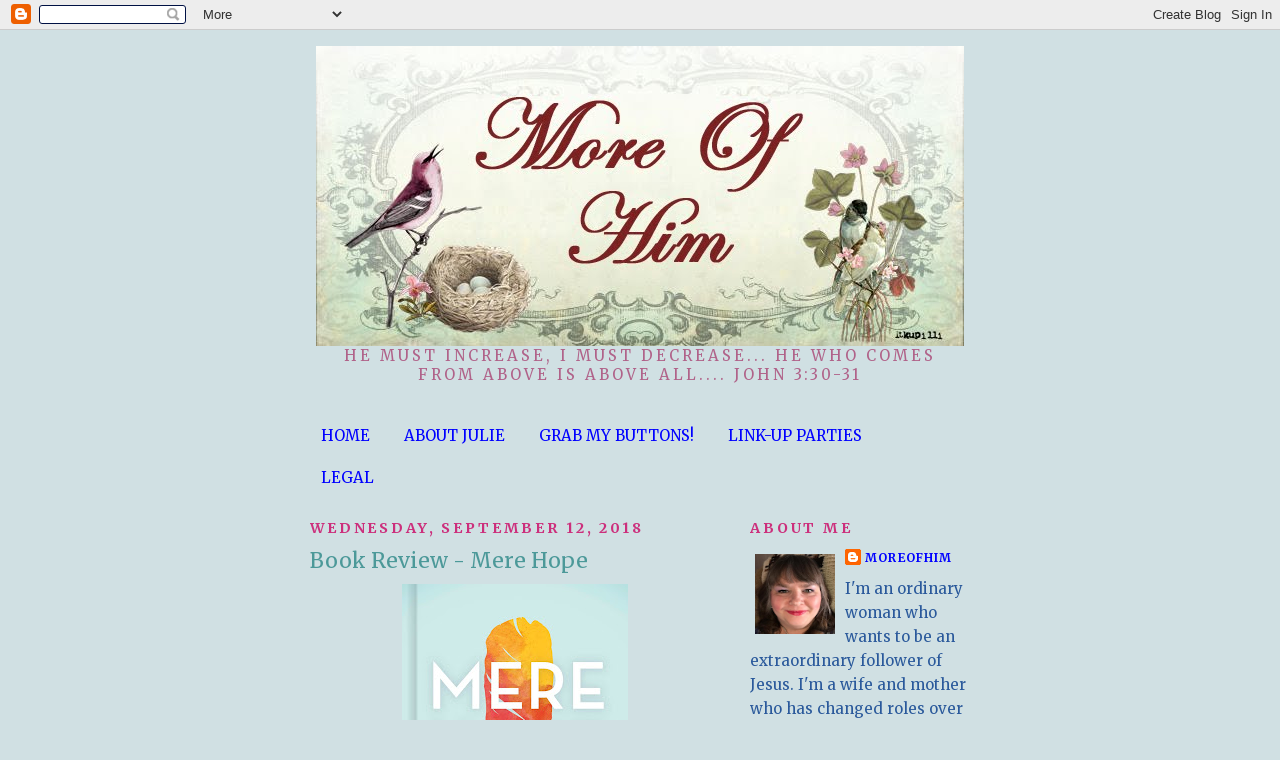

--- FILE ---
content_type: text/html; charset=UTF-8
request_url: https://www.moreofhim.net/2018/09/book-review-mere-hope.html
body_size: 21576
content:
<!DOCTYPE html>
<html dir='ltr' xmlns='http://www.w3.org/1999/xhtml' xmlns:b='http://www.google.com/2005/gml/b' xmlns:data='http://www.google.com/2005/gml/data' xmlns:expr='http://www.google.com/2005/gml/expr'>
<head>
<link href='https://www.blogger.com/static/v1/widgets/2944754296-widget_css_bundle.css' rel='stylesheet' type='text/css'/>
<meta content='1d56565722a5e51fc597c4ce21cbca90' name='p:domain_verify'/>
<meta content='text/html; charset=UTF-8' http-equiv='Content-Type'/>
<meta content='blogger' name='generator'/>
<link href='https://www.moreofhim.net/favicon.ico' rel='icon' type='image/x-icon'/>
<link href='http://www.moreofhim.net/2018/09/book-review-mere-hope.html' rel='canonical'/>
<link rel="alternate" type="application/atom+xml" title="More Of Him - Atom" href="https://www.moreofhim.net/feeds/posts/default" />
<link rel="alternate" type="application/rss+xml" title="More Of Him - RSS" href="https://www.moreofhim.net/feeds/posts/default?alt=rss" />
<link rel="service.post" type="application/atom+xml" title="More Of Him - Atom" href="https://www.blogger.com/feeds/4426445848883243209/posts/default" />

<link rel="alternate" type="application/atom+xml" title="More Of Him - Atom" href="https://www.moreofhim.net/feeds/5449830700618102642/comments/default" />
<!--Can't find substitution for tag [blog.ieCssRetrofitLinks]-->
<link href='https://blogger.googleusercontent.com/img/b/R29vZ2xl/AVvXsEiW8vuxYOtQMMklT3uIzuQOqJdPQDNg-P42WByxD9icWwWDp3UA5TBoLQd3mKcv3xH6gcDpPO7CjnB4a_mdsecSD_u7MR2tT1ZdsVKu4qBSwhmZIPf3D8yxIoDbSCdaQddAy5JfOk9wrEnm/s320/Mere+Hope.jpg' rel='image_src'/>
<meta content='http://www.moreofhim.net/2018/09/book-review-mere-hope.html' property='og:url'/>
<meta content='Book Review - Mere Hope' property='og:title'/>
<meta content='   ABOUT THE BOOK:   How are Christians to live in such difficult times? Unique of all people, Christians are called to embrace a hopeful ou...' property='og:description'/>
<meta content='https://blogger.googleusercontent.com/img/b/R29vZ2xl/AVvXsEiW8vuxYOtQMMklT3uIzuQOqJdPQDNg-P42WByxD9icWwWDp3UA5TBoLQd3mKcv3xH6gcDpPO7CjnB4a_mdsecSD_u7MR2tT1ZdsVKu4qBSwhmZIPf3D8yxIoDbSCdaQddAy5JfOk9wrEnm/w1200-h630-p-k-no-nu/Mere+Hope.jpg' property='og:image'/>
<title>More Of Him: Book Review - Mere Hope</title>
<style type='text/css'>@font-face{font-family:'Merriweather';font-style:normal;font-weight:400;font-stretch:100%;font-display:swap;src:url(//fonts.gstatic.com/s/merriweather/v33/u-4e0qyriQwlOrhSvowK_l5UcA6zuSYEqOzpPe3HOZJ5eX1WtLaQwmYiSeqnJ-mXq1Gi3iE.woff2)format('woff2');unicode-range:U+0460-052F,U+1C80-1C8A,U+20B4,U+2DE0-2DFF,U+A640-A69F,U+FE2E-FE2F;}@font-face{font-family:'Merriweather';font-style:normal;font-weight:400;font-stretch:100%;font-display:swap;src:url(//fonts.gstatic.com/s/merriweather/v33/u-4e0qyriQwlOrhSvowK_l5UcA6zuSYEqOzpPe3HOZJ5eX1WtLaQwmYiSequJ-mXq1Gi3iE.woff2)format('woff2');unicode-range:U+0301,U+0400-045F,U+0490-0491,U+04B0-04B1,U+2116;}@font-face{font-family:'Merriweather';font-style:normal;font-weight:400;font-stretch:100%;font-display:swap;src:url(//fonts.gstatic.com/s/merriweather/v33/u-4e0qyriQwlOrhSvowK_l5UcA6zuSYEqOzpPe3HOZJ5eX1WtLaQwmYiSeqlJ-mXq1Gi3iE.woff2)format('woff2');unicode-range:U+0102-0103,U+0110-0111,U+0128-0129,U+0168-0169,U+01A0-01A1,U+01AF-01B0,U+0300-0301,U+0303-0304,U+0308-0309,U+0323,U+0329,U+1EA0-1EF9,U+20AB;}@font-face{font-family:'Merriweather';font-style:normal;font-weight:400;font-stretch:100%;font-display:swap;src:url(//fonts.gstatic.com/s/merriweather/v33/u-4e0qyriQwlOrhSvowK_l5UcA6zuSYEqOzpPe3HOZJ5eX1WtLaQwmYiSeqkJ-mXq1Gi3iE.woff2)format('woff2');unicode-range:U+0100-02BA,U+02BD-02C5,U+02C7-02CC,U+02CE-02D7,U+02DD-02FF,U+0304,U+0308,U+0329,U+1D00-1DBF,U+1E00-1E9F,U+1EF2-1EFF,U+2020,U+20A0-20AB,U+20AD-20C0,U+2113,U+2C60-2C7F,U+A720-A7FF;}@font-face{font-family:'Merriweather';font-style:normal;font-weight:400;font-stretch:100%;font-display:swap;src:url(//fonts.gstatic.com/s/merriweather/v33/u-4e0qyriQwlOrhSvowK_l5UcA6zuSYEqOzpPe3HOZJ5eX1WtLaQwmYiSeqqJ-mXq1Gi.woff2)format('woff2');unicode-range:U+0000-00FF,U+0131,U+0152-0153,U+02BB-02BC,U+02C6,U+02DA,U+02DC,U+0304,U+0308,U+0329,U+2000-206F,U+20AC,U+2122,U+2191,U+2193,U+2212,U+2215,U+FEFF,U+FFFD;}@font-face{font-family:'Merriweather';font-style:normal;font-weight:700;font-stretch:100%;font-display:swap;src:url(//fonts.gstatic.com/s/merriweather/v33/u-4e0qyriQwlOrhSvowK_l5UcA6zuSYEqOzpPe3HOZJ5eX1WtLaQwmYiSeqnJ-mXq1Gi3iE.woff2)format('woff2');unicode-range:U+0460-052F,U+1C80-1C8A,U+20B4,U+2DE0-2DFF,U+A640-A69F,U+FE2E-FE2F;}@font-face{font-family:'Merriweather';font-style:normal;font-weight:700;font-stretch:100%;font-display:swap;src:url(//fonts.gstatic.com/s/merriweather/v33/u-4e0qyriQwlOrhSvowK_l5UcA6zuSYEqOzpPe3HOZJ5eX1WtLaQwmYiSequJ-mXq1Gi3iE.woff2)format('woff2');unicode-range:U+0301,U+0400-045F,U+0490-0491,U+04B0-04B1,U+2116;}@font-face{font-family:'Merriweather';font-style:normal;font-weight:700;font-stretch:100%;font-display:swap;src:url(//fonts.gstatic.com/s/merriweather/v33/u-4e0qyriQwlOrhSvowK_l5UcA6zuSYEqOzpPe3HOZJ5eX1WtLaQwmYiSeqlJ-mXq1Gi3iE.woff2)format('woff2');unicode-range:U+0102-0103,U+0110-0111,U+0128-0129,U+0168-0169,U+01A0-01A1,U+01AF-01B0,U+0300-0301,U+0303-0304,U+0308-0309,U+0323,U+0329,U+1EA0-1EF9,U+20AB;}@font-face{font-family:'Merriweather';font-style:normal;font-weight:700;font-stretch:100%;font-display:swap;src:url(//fonts.gstatic.com/s/merriweather/v33/u-4e0qyriQwlOrhSvowK_l5UcA6zuSYEqOzpPe3HOZJ5eX1WtLaQwmYiSeqkJ-mXq1Gi3iE.woff2)format('woff2');unicode-range:U+0100-02BA,U+02BD-02C5,U+02C7-02CC,U+02CE-02D7,U+02DD-02FF,U+0304,U+0308,U+0329,U+1D00-1DBF,U+1E00-1E9F,U+1EF2-1EFF,U+2020,U+20A0-20AB,U+20AD-20C0,U+2113,U+2C60-2C7F,U+A720-A7FF;}@font-face{font-family:'Merriweather';font-style:normal;font-weight:700;font-stretch:100%;font-display:swap;src:url(//fonts.gstatic.com/s/merriweather/v33/u-4e0qyriQwlOrhSvowK_l5UcA6zuSYEqOzpPe3HOZJ5eX1WtLaQwmYiSeqqJ-mXq1Gi.woff2)format('woff2');unicode-range:U+0000-00FF,U+0131,U+0152-0153,U+02BB-02BC,U+02C6,U+02DA,U+02DC,U+0304,U+0308,U+0329,U+2000-206F,U+20AC,U+2122,U+2191,U+2193,U+2212,U+2215,U+FEFF,U+FFFD;}</style>
<style id='page-skin-1' type='text/css'><!--
/*
-----------------------------------------------
Blogger Template Style
Name:     Minima
Date:     26 Feb 2004
Updated by: Blogger Team
----------------------------------------------- */
/* Variable definitions
====================
<Variable name="bgcolor" description="Page Background Color"
type="color" default="#fff">
<Variable name="textcolor" description="Text Color"
type="color" default="#333">
<Variable name="linkcolor" description="Link Color"
type="color" default="#58a">
<Variable name="pagetitlecolor" description="Blog Title Color"
type="color" default="#666">
<Variable name="descriptioncolor" description="Blog Description Color"
type="color" default="#999">
<Variable name="titlecolor" description="Post Title Color"
type="color" default="#c60">
<Variable name="bordercolor" description="Border Color"
type="color" default="#ccc">
<Variable name="sidebarcolor" description="Sidebar Title Color"
type="color" default="#999">
<Variable name="sidebartextcolor" description="Sidebar Text Color"
type="color" default="#666">
<Variable name="visitedlinkcolor" description="Visited Link Color"
type="color" default="#999">
<Variable name="bodyfont" description="Text Font"
type="font" default="normal normal 100% Georgia, Serif">
<Variable name="headerfont" description="Sidebar Title Font"
type="font"
default="normal normal 78% 'Trebuchet MS',Trebuchet,Arial,Verdana,Sans-serif">
<Variable name="pagetitlefont" description="Blog Title Font"
type="font"
default="normal normal 200% Georgia, Serif">
<Variable name="descriptionfont" description="Blog Description Font"
type="font"
default="normal normal 78% 'Trebuchet MS', Trebuchet, Arial, Verdana, Sans-serif">
<Variable name="postfooterfont" description="Post Footer Font"
type="font"
default="normal normal 78% 'Trebuchet MS', Trebuchet, Arial, Verdana, Sans-serif">
<Variable name="startSide" description="Side where text starts in blog language"
type="automatic" default="left">
<Variable name="endSide" description="Side where text ends in blog language"
type="automatic" default="right">
*/
/* Use this with templates/template-twocol.html */
body {
background:#d0e0e3;
margin:0;
color:#4f087f;
font:x-small Georgia Serif;
font-size/* */:/**/small;
font-size: /**/small;
text-align: center;
}
a:link {
color:#0000ff;
text-decoration:none;
}
a:visited {
color:#0101dd;
text-decoration:none;
}
a:hover {
color:#4c9999;
text-decoration:underline;
}
a img {
border-width:0;
}
/* Header
-----------------------------------------------
*/
#header-wrapper {
width:660px;
margin:0 auto 10px;
border:0px solid transparent;
}
#header-inner {
background-position: center;
margin-left: auto;
margin-right: auto;
}
#header {
margin: 5px;
border: 1px solid transparent;
text-align: center;
color:#cc2f7c;
}
#header h1 {
margin:5px 5px 0;
padding:15px 20px .25em;
line-height:1.2em;
text-transform:uppercase;
letter-spacing:.2em;
font: normal bold 400% Merriweather;
}
#header a {
color:#cc2f7c;
text-decoration:none;
}
#header a:hover {
color:#cc2f7c;
}
#header .description {
margin:0 5px 5px;
padding:0 20px 15px;
max-width:700px;
text-transform:uppercase;
letter-spacing:.2em;
line-height: 1.4em;
font: normal normal 100% Merriweather;
color: #b06289;
}
#header img {
margin-left: auto;
margin-right: auto;
}
/* Outer-Wrapper
----------------------------------------------- */
#outer-wrapper {
width: 660px;
margin:0 auto;
padding:10px;
text-align:left;
font: normal normal 15px Merriweather;
}
#main-wrapper {
width: 410px;
float: left;
word-wrap: break-word; /* fix for long text breaking sidebar float in IE */
overflow: hidden;     /* fix for long non-text content breaking IE sidebar float */
}
#sidebar-wrapper {
width: 220px;
float: right;
word-wrap: break-word; /* fix for long text breaking sidebar float in IE */
overflow: hidden;      /* fix for long non-text content breaking IE sidebar float */
}
/* Headings
----------------------------------------------- */
h2 {
margin:1.5em 0 .75em;
font:normal bold 95% Merriweather;
line-height: 1.4em;
text-transform:uppercase;
letter-spacing:.2em;
color:#cc2f7c;
}
/* Posts
-----------------------------------------------
*/
h2.date-header {
margin:1.5em 0 .5em;
}
.post {
margin:.5em 0 1.5em;
border-bottom:1px dotted transparent;
padding-bottom:1.5em;
}
.post h3 {
margin:.25em 0 0;
padding:0 0 4px;
font-size:140%;
font-weight:normal;
line-height:1.4em;
color:#4c9999;
}
.post h3 a, .post h3 a:visited, .post h3 strong {
display:block;
text-decoration:none;
color:#4c9999;
font-weight:normal;
}
.post h3 strong, .post h3 a:hover {
color:#4f087f;
}
.post-body {
margin:0 0 .75em;
line-height:1.6em;
}
.post-body blockquote {
line-height:1.3em;
}
.post-footer {
margin: .75em 0;
color:#cc2f7c;
text-transform:uppercase;
letter-spacing:.1em;
font: normal normal 78% Merriweather;
line-height: 1.4em;
}
.comment-link {
margin-left:.6em;
}
.post img, table.tr-caption-container {
padding:4px;
border:1px solid transparent;
}
.tr-caption-container img {
border: none;
padding: 0;
}
.post blockquote {
margin:1em 20px;
}
.post blockquote p {
margin:.75em 0;
}
/* Comments
----------------------------------------------- */
#comments h4 {
margin:1em 0;
font-weight: bold;
line-height: 1.4em;
text-transform:uppercase;
letter-spacing:.2em;
color: #cc2f7c;
}
#comments-block {
margin:1em 0 1.5em;
line-height:1.6em;
}
#comments-block .comment-author {
margin:.5em 0;
}
#comments-block .comment-body {
margin:.25em 0 0;
}
#comments-block .comment-footer {
margin:-.25em 0 2em;
line-height: 1.4em;
text-transform:uppercase;
letter-spacing:.1em;
}
#comments-block .comment-body p {
margin:0 0 .75em;
}
.deleted-comment {
font-style:italic;
color:gray;
}
#blog-pager-newer-link {
float: left;
}
#blog-pager-older-link {
float: right;
}
#blog-pager {
text-align: center;
}
.feed-links {
clear: both;
line-height: 2.5em;
}
/* Sidebar Content
----------------------------------------------- */
.sidebar {
color: #2a599b;
line-height: 1.5em;
}
.sidebar ul {
list-style:none;
margin:0 0 0;
padding:0 0 0;
}
.sidebar li {
margin:0;
padding-top:0;
padding-right:0;
padding-bottom:.25em;
padding-left:15px;
text-indent:-15px;
line-height:1.5em;
}
.sidebar .widget, .main .widget {
border-bottom:1px dotted transparent;
margin:0 0 1.5em;
padding:0 0 1.5em;
}
.main .Blog {
border-bottom-width: 0;
}
/* Profile
----------------------------------------------- */
.profile-img {
float: left;
margin-top: 0;
margin-right: 5px;
margin-bottom: 5px;
margin-left: 0;
padding: 4px;
border: 1px solid transparent;
}
.profile-data {
margin:0;
text-transform:uppercase;
letter-spacing:.1em;
font: normal normal 78% Merriweather;
color: #cc2f7c;
font-weight: bold;
line-height: 1.6em;
}
.profile-datablock {
margin:.5em 0 .5em;
}
.profile-textblock {
margin: 0.5em 0;
line-height: 1.6em;
}
.profile-link {
font: normal normal 78% Merriweather;
text-transform: uppercase;
letter-spacing: .1em;
}
/* Footer
----------------------------------------------- */
#footer {
width:660px;
clear:both;
margin:0 auto;
padding-top:15px;
line-height: 1.6em;
text-transform:uppercase;
letter-spacing:.1em;
text-align: center;
}

--></style>
<script type='text/javascript'>

  var _gaq = _gaq || [];
  _gaq.push(['_setAccount', 'UA-19069179-6']);
  _gaq.push(['_setDomainName', 'none']);
  _gaq.push(['_setAllowLinker', true]);
  _gaq.push(['_trackPageview']);

  (function() {
    var ga = document.createElement('script'); ga.type = 'text/javascript'; ga.async = true;
    ga.src = ('https:' == document.location.protocol ? 'https://ssl' : 'http://www') + '.google-analytics.com/ga.js';
    var s = document.getElementsByTagName('script')[0]; s.parentNode.insertBefore(ga, s);
  })();

</script>
<link href='https://www.blogger.com/dyn-css/authorization.css?targetBlogID=4426445848883243209&amp;zx=1bd705b9-16a6-489c-bab6-6a96c86fe89a' media='none' onload='if(media!=&#39;all&#39;)media=&#39;all&#39;' rel='stylesheet'/><noscript><link href='https://www.blogger.com/dyn-css/authorization.css?targetBlogID=4426445848883243209&amp;zx=1bd705b9-16a6-489c-bab6-6a96c86fe89a' rel='stylesheet'/></noscript>
<meta name='google-adsense-platform-account' content='ca-host-pub-1556223355139109'/>
<meta name='google-adsense-platform-domain' content='blogspot.com'/>

</head>
<body>
<div class='navbar section' id='navbar'><div class='widget Navbar' data-version='1' id='Navbar1'><script type="text/javascript">
    function setAttributeOnload(object, attribute, val) {
      if(window.addEventListener) {
        window.addEventListener('load',
          function(){ object[attribute] = val; }, false);
      } else {
        window.attachEvent('onload', function(){ object[attribute] = val; });
      }
    }
  </script>
<div id="navbar-iframe-container"></div>
<script type="text/javascript" src="https://apis.google.com/js/platform.js"></script>
<script type="text/javascript">
      gapi.load("gapi.iframes:gapi.iframes.style.bubble", function() {
        if (gapi.iframes && gapi.iframes.getContext) {
          gapi.iframes.getContext().openChild({
              url: 'https://www.blogger.com/navbar/4426445848883243209?po\x3d5449830700618102642\x26origin\x3dhttps://www.moreofhim.net',
              where: document.getElementById("navbar-iframe-container"),
              id: "navbar-iframe"
          });
        }
      });
    </script><script type="text/javascript">
(function() {
var script = document.createElement('script');
script.type = 'text/javascript';
script.src = '//pagead2.googlesyndication.com/pagead/js/google_top_exp.js';
var head = document.getElementsByTagName('head')[0];
if (head) {
head.appendChild(script);
}})();
</script>
</div></div>
<div id='outer-wrapper'><div id='wrap2'>
<!-- skip links for text browsers -->
<span id='skiplinks' style='display:none;'>
<a href='#main'>skip to main </a> |
      <a href='#sidebar'>skip to sidebar</a>
</span>
<div id='header-wrapper'>
<div class='header section' id='header'><div class='widget Header' data-version='1' id='Header1'>
<div id='header-inner'>
<a href='https://www.moreofhim.net/' style='display: block'>
<img alt='More Of Him' height='300px; ' id='Header1_headerimg' src='https://blogger.googleusercontent.com/img/b/R29vZ2xl/AVvXsEiKUL_4_8-bu1mWG79eFvIV4PzSXuNhv_G1Qlv54EX9g9FKRLaxI-1mBgCfjS13PQkd_Iwh4AlgvjStbyTT9wXCNKn2VC5YiayZnGP9vDAzJGU3y-isqgtyBovIoHM6VNF12Jvqq7vdK74/s1600/More+Of+Him+Header.jpg' style='display: block' width='648px; '/>
</a>
<div class='descriptionwrapper'>
<p class='description'><span>He must increase, I must decrease...
He who comes from above is above all....
              John 3:30-31</span></p>
</div>
</div>
</div></div>
</div>
<div id='content-wrapper'>
<div id='crosscol-wrapper' style='text-align:center'>
<div class='crosscol section' id='crosscol'><div class='widget PageList' data-version='1' id='PageList1'>
<h2>Pages</h2>
<div class='widget-content'>
<ul>
<li>
<a href='https://www.moreofhim.net/'>HOME</a>
</li>
<li>
<a href='https://www.moreofhim.net/p/about-julie.html'>ABOUT JULIE</a>
</li>
<li>
<a href='https://www.moreofhim.net/p/grab-my-buttons.html'>GRAB MY BUTTONS!</a>
</li>
<li>
<a href='https://www.moreofhim.net/p/link-up-parties-i-participate-in.html'>LINK-UP PARTIES </a>
</li>
<li>
<a href='https://www.moreofhim.net/p/ftc-disclo.html'>LEGAL </a>
</li>
</ul>
<div class='clear'></div>
</div>
</div></div>
</div>
<div id='main-wrapper'>
<div class='main section' id='main'><div class='widget Blog' data-version='1' id='Blog1'>
<div class='blog-posts hfeed'>

          <div class="date-outer">
        
<h2 class='date-header'><span>Wednesday, September 12, 2018</span></h2>

          <div class="date-posts">
        
<div class='post-outer'>
<div class='post hentry'>
<a name='5449830700618102642'></a>
<h3 class='post-title entry-title'>
Book Review - Mere Hope
</h3>
<div class='post-header'>
<div class='post-header-line-1'></div>
</div>
<div class='post-body entry-content'>
<div class="separator" style="clear: both; text-align: center;">
<a href="https://blogger.googleusercontent.com/img/b/R29vZ2xl/AVvXsEiW8vuxYOtQMMklT3uIzuQOqJdPQDNg-P42WByxD9icWwWDp3UA5TBoLQd3mKcv3xH6gcDpPO7CjnB4a_mdsecSD_u7MR2tT1ZdsVKu4qBSwhmZIPf3D8yxIoDbSCdaQddAy5JfOk9wrEnm/s1600/Mere+Hope.jpg" imageanchor="1" style="margin-left: 1em; margin-right: 1em;"><img border="0" data-original-height="1600" data-original-width="1132" height="320" src="https://blogger.googleusercontent.com/img/b/R29vZ2xl/AVvXsEiW8vuxYOtQMMklT3uIzuQOqJdPQDNg-P42WByxD9icWwWDp3UA5TBoLQd3mKcv3xH6gcDpPO7CjnB4a_mdsecSD_u7MR2tT1ZdsVKu4qBSwhmZIPf3D8yxIoDbSCdaQddAy5JfOk9wrEnm/s320/Mere+Hope.jpg" width="226" /></a></div>
<br />
ABOUT THE BOOK:<br />
<br />
How are Christians to live in such difficult times? Unique of all people, Christians are called to embrace a hopeful outlook on life.<br />
<br />
Mere Hope offers the core, Christ-centered perspective that all Christians share, and that Christians alone have to offer a world filled with frustration, pain, and disappointment. For those in darkness, despair, and discouragement, for those in the midst of trials, suffering, and injustice, mere hope lives.<br />
<br />
The spirit of the age is cynicism. When our leaders, our families, and our friends let us down at every turn, this isn&#8217;t surprising. But we need another perspective; we need hope. Rather than reflecting resigned despair or distracted indifference, author Jason Duesing argues, our lives ought to be shaped by the gospel of Jesus&#8212;a gospel of hope.<br />
<br />
<div class="separator" style="clear: both; text-align: center;">
<a href="https://blogger.googleusercontent.com/img/b/R29vZ2xl/AVvXsEjVf5eivCS1xXwzvlmAi8K2pgSgL2peqgckVu_yZDt6Z8_4bLjlFwigjOGFEomFw1LpSuCnCQrdLBAusvjO-LCrZJeYGE7XPqKIu-CZxn_KdmgMzRJcZZKz6i6LebjAJ7esZyMpO2kmKOce/s1600/Mere+Hope+Author.jpg" imageanchor="1" style="margin-left: 1em; margin-right: 1em;"><img border="0" data-original-height="192" data-original-width="219" src="https://blogger.googleusercontent.com/img/b/R29vZ2xl/AVvXsEjVf5eivCS1xXwzvlmAi8K2pgSgL2peqgckVu_yZDt6Z8_4bLjlFwigjOGFEomFw1LpSuCnCQrdLBAusvjO-LCrZJeYGE7XPqKIu-CZxn_KdmgMzRJcZZKz6i6LebjAJ7esZyMpO2kmKOce/s1600/Mere+Hope+Author.jpg" /></a></div>
<br />
ABOUT THE AUTHOR:<br />
<br />
Jason G. Duesing is vice president for Strategic Initiatives and assistand professor of Historical Theology at Southwestern Baptist Theological Seminary in Fort Worth, Texas. He is also a co-editor and contributor to First Freedom: The Baptist Perspective on Religious Liberty and Upon this Rock: The Baptist Understanding of the Church.<br />
<br />
MY REVIEW:<br />
<br />
This is a short little book about the cynicism it's so easy to fall into when we see the difficult things going on around us.<br />
<br />
Mr. Duesing brings a lot of my favorite authors into this book like C.S. Lewis, Tolkien and more. I wasn't sure why J.K. Rowling was quoted in this book but I'm not a fan of hers so this is definitely my bias showing through. However, for the most part I enjoyed the different quotes and thoughts behind this book.<br />
<br />
This book has six chapters, each focusing on hope. These include hope lives, the foundation of hope,&nbsp; flourishing hope, focusing on hope and living mere hope.&nbsp;Each one digs a bit deeper into how we can live with an attitude of hope rather than cynicism.<br />
<br />
Although this book is good over-all, I would have liked to have had more direction on how we can live in an attitude of hope. There is good sections but over-all, the book didn't flow for me nor did I come away with a clear plan of how to make my life more hopeful. I'm giving this book 3 out of 5 stars.<br />
<br />
*This book was provided to me by B&amp;H/Lifeway Books. I received a copy of this book to review but I was not financially compensated in any way. The opinions expressed are my own and are based on my observations while reading this book.<br />
<br />
<center>
<iframe frameborder="0" marginheight="0" marginwidth="0" scrolling="no" src="//ws-na.amazon-adsystem.com/widgets/q?ServiceVersion=20070822&amp;OneJS=1&amp;Operation=GetAdHtml&amp;MarketPlace=US&amp;source=ac&amp;ref=qf_sp_asin_til&amp;ad_type=product_link&amp;tracking_id=moofhileofme-20&amp;marketplace=amazon&amp;region=US&amp;placement=146278660X&amp;asins=146278660X&amp;linkId=abb38d77f130b9295564c53b3eb79a73&amp;show_border=true&amp;link_opens_in_new_window=true&amp;price_color=333333&amp;title_color=0066c0&amp;bg_color=ffffff" style="height: 240px; width: 120px;">
    </iframe></center>
<br />
Blessings - Julie
<div style='clear: both;'></div>
</div>
<div class='post-footer'>
<div class='post-footer-line post-footer-line-1'><span class='post-author vcard'>
Posted by
<span class='fn'>moreofhim</span>
</span>
<span class='post-timestamp'>
at
<a class='timestamp-link' href='https://www.moreofhim.net/2018/09/book-review-mere-hope.html' rel='bookmark' title='permanent link'><abbr class='published' title='2018-09-12T12:41:00-07:00'>12:41&#8239;PM</abbr></a>
</span>
<span class='post-comment-link'>
</span>
<span class='post-icons'>
<span class='item-control blog-admin pid-780553762'>
<a href='https://www.blogger.com/post-edit.g?blogID=4426445848883243209&postID=5449830700618102642&from=pencil' title='Edit Post'>
<img alt='' class='icon-action' height='18' src='https://resources.blogblog.com/img/icon18_edit_allbkg.gif' width='18'/>
</a>
</span>
</span>
<div class='post-share-buttons'>
<a class='goog-inline-block share-button sb-email' href='https://www.blogger.com/share-post.g?blogID=4426445848883243209&postID=5449830700618102642&target=email' target='_blank' title='Email This'><span class='share-button-link-text'>Email This</span></a><a class='goog-inline-block share-button sb-blog' href='https://www.blogger.com/share-post.g?blogID=4426445848883243209&postID=5449830700618102642&target=blog' onclick='window.open(this.href, "_blank", "height=270,width=475"); return false;' target='_blank' title='BlogThis!'><span class='share-button-link-text'>BlogThis!</span></a><a class='goog-inline-block share-button sb-twitter' href='https://www.blogger.com/share-post.g?blogID=4426445848883243209&postID=5449830700618102642&target=twitter' target='_blank' title='Share to X'><span class='share-button-link-text'>Share to X</span></a><a class='goog-inline-block share-button sb-facebook' href='https://www.blogger.com/share-post.g?blogID=4426445848883243209&postID=5449830700618102642&target=facebook' onclick='window.open(this.href, "_blank", "height=430,width=640"); return false;' target='_blank' title='Share to Facebook'><span class='share-button-link-text'>Share to Facebook</span></a><a class='goog-inline-block share-button sb-pinterest' href='https://www.blogger.com/share-post.g?blogID=4426445848883243209&postID=5449830700618102642&target=pinterest' target='_blank' title='Share to Pinterest'><span class='share-button-link-text'>Share to Pinterest</span></a>
</div>
</div>
<div class='post-footer-line post-footer-line-2'><span class='post-labels'>
Labels:
<a href='https://www.moreofhim.net/search/label/Book%20Review' rel='tag'>Book Review</a>
</span>
</div>
<div class='post-footer-line post-footer-line-3'></div>
</div>
</div>
<div class='comments' id='comments'>
<a name='comments'></a>
<h4>No comments:</h4>
<div id='Blog1_comments-block-wrapper'>
<dl class='avatar-comment-indent' id='comments-block'>
</dl>
</div>
<p class='comment-footer'>
<div class='comment-form'>
<a name='comment-form'></a>
<h4 id='comment-post-message'>Post a Comment</h4>
<p>Please leave me a message! I love hearing what you have to say and look forward to your comments.</p>
<a href='https://www.blogger.com/comment/frame/4426445848883243209?po=5449830700618102642&hl=en&saa=85391&origin=https://www.moreofhim.net' id='comment-editor-src'></a>
<iframe allowtransparency='true' class='blogger-iframe-colorize blogger-comment-from-post' frameborder='0' height='410px' id='comment-editor' name='comment-editor' src='' width='100%'></iframe>
<script src='https://www.blogger.com/static/v1/jsbin/2830521187-comment_from_post_iframe.js' type='text/javascript'></script>
<script type='text/javascript'>
      BLOG_CMT_createIframe('https://www.blogger.com/rpc_relay.html');
    </script>
</div>
</p>
</div>
</div>

        </div></div>
      
</div>
<div class='blog-pager' id='blog-pager'>
<span id='blog-pager-newer-link'>
<a class='blog-pager-newer-link' href='https://www.moreofhim.net/2018/09/book-review-lethal-legacy.html' id='Blog1_blog-pager-newer-link' title='Newer Post'>Newer Post</a>
</span>
<span id='blog-pager-older-link'>
<a class='blog-pager-older-link' href='https://www.moreofhim.net/2018/09/book-review-off-rails.html' id='Blog1_blog-pager-older-link' title='Older Post'>Older Post</a>
</span>
<a class='home-link' href='https://www.moreofhim.net/'>Home</a>
</div>
<div class='clear'></div>
<div class='post-feeds'>
<div class='feed-links'>
Subscribe to:
<a class='feed-link' href='https://www.moreofhim.net/feeds/5449830700618102642/comments/default' target='_blank' type='application/atom+xml'>Post Comments (Atom)</a>
</div>
</div>
</div></div>
</div>
<div id='sidebar-wrapper'>
<div class='sidebar section' id='sidebar'><div class='widget Profile' data-version='1' id='Profile1'>
<h2>About Me</h2>
<div class='widget-content'>
<a href='https://www.blogger.com/profile/06190479769509110019'><img alt='My photo' class='profile-img' height='80' src='//blogger.googleusercontent.com/img/b/R29vZ2xl/AVvXsEhaCGBrEAQ5ltUkN6Pc0g2DjJeNDTCozqScF6tjEqhV9LaeZAKS7pZr0lP9JRIO-LIBmjM5ID_DvGrYs82Wh85xP8eySMcHM2hMOsK-FYiUlIymJjW_fE-R9CxWvCmgqw/s102/Julie+closeup.png' width='80'/></a>
<dl class='profile-datablock'>
<dt class='profile-data'>
<a class='profile-name-link g-profile' href='https://www.blogger.com/profile/06190479769509110019' rel='author' style='background-image: url(//www.blogger.com/img/logo-16.png);'>
moreofhim
</a>
</dt>
<dd class='profile-textblock'>I'm an ordinary woman who wants to be an extraordinary follower of Jesus. I'm a wife and mother who has changed roles over the years. From a homeschool mom to a mom of adult children. There have been tribulations along my way and I have learned to hold tighter to Jesus because of them. My hope is that I will inspire you to do the same as I share my life with you as a writer, artist, and homemaker.</dd>
</dl>
<a class='profile-link' href='https://www.blogger.com/profile/06190479769509110019' rel='author'>View my complete profile</a>
<div class='clear'></div>
</div>
</div><div class='widget Translate' data-version='1' id='Translate1'>
<h2 class='title'>Translate</h2>
<div id='google_translate_element'></div>
<script>
    function googleTranslateElementInit() {
      new google.translate.TranslateElement({
        pageLanguage: 'en',
        autoDisplay: 'true',
        layout: google.translate.TranslateElement.InlineLayout.SIMPLE
      }, 'google_translate_element');
    }
  </script>
<script src='//translate.google.com/translate_a/element.js?cb=googleTranslateElementInit'></script>
<div class='clear'></div>
</div><div class='widget Followers' data-version='1' id='Followers1'>
<h2 class='title'>Faithful Followers!</h2>
<div class='widget-content'>
<div id='Followers1-wrapper'>
<div style='margin-right:2px;'>
<div><script type="text/javascript" src="https://apis.google.com/js/platform.js"></script>
<div id="followers-iframe-container"></div>
<script type="text/javascript">
    window.followersIframe = null;
    function followersIframeOpen(url) {
      gapi.load("gapi.iframes", function() {
        if (gapi.iframes && gapi.iframes.getContext) {
          window.followersIframe = gapi.iframes.getContext().openChild({
            url: url,
            where: document.getElementById("followers-iframe-container"),
            messageHandlersFilter: gapi.iframes.CROSS_ORIGIN_IFRAMES_FILTER,
            messageHandlers: {
              '_ready': function(obj) {
                window.followersIframe.getIframeEl().height = obj.height;
              },
              'reset': function() {
                window.followersIframe.close();
                followersIframeOpen("https://www.blogger.com/followers/frame/4426445848883243209?colors\x3dCgt0cmFuc3BhcmVudBILdHJhbnNwYXJlbnQaByMyYTU5OWIiByMwMDAwZmYqByNkMGUwZTMyByM0Yzk5OTk6ByMyYTU5OWJCByMwMDAwZmZKByNiMDYyODlSByMwMDAwZmZaC3RyYW5zcGFyZW50\x26pageSize\x3d21\x26hl\x3den\x26origin\x3dhttps://www.moreofhim.net");
              },
              'open': function(url) {
                window.followersIframe.close();
                followersIframeOpen(url);
              }
            }
          });
        }
      });
    }
    followersIframeOpen("https://www.blogger.com/followers/frame/4426445848883243209?colors\x3dCgt0cmFuc3BhcmVudBILdHJhbnNwYXJlbnQaByMyYTU5OWIiByMwMDAwZmYqByNkMGUwZTMyByM0Yzk5OTk6ByMyYTU5OWJCByMwMDAwZmZKByNiMDYyODlSByMwMDAwZmZaC3RyYW5zcGFyZW50\x26pageSize\x3d21\x26hl\x3den\x26origin\x3dhttps://www.moreofhim.net");
  </script></div>
</div>
</div>
<div class='clear'></div>
</div>
</div><div class='widget HTML' data-version='1' id='HTML4'>
<h2 class='title'>FOLLOW ME!!</h2>
<div class='widget-content'>
<a title="Follow More Of Him on Bloglovin" href="http://www.bloglovin.com/en/blog/5916537"><img alt="Follow on Bloglovin" src="https://lh3.googleusercontent.com/blogger_img_proxy/AEn0k_vdaVeGqnW1ymhBWAeKVCDoaeF_eD8gAUvjzXuqlNOOrv9BF9Y1XJM1TfJBGq4-Ros4zHqK6zak7eWf2FWwbZFBljPeSUkK7KVX7guYkRj1WPNTWxjUWB1iSlQTdkGomRgS9Q=s0-d" border="0"></a>
</div>
<div class='clear'></div>
</div><div class='widget Image' data-version='1' id='Image10'>
<div class='widget-content'>
<a href='https://www.biblegateway.com/blog/bloggergrid/'>
<img alt='' height='150' id='Image10_img' src='https://blogger.googleusercontent.com/img/b/R29vZ2xl/AVvXsEg2pvgr5w-6lOHz_zmT3ZJoKQvoL7WPK6mkKF-a1VHoWxnmPVvBqDrNFfMaL3fS2tPfoQ8-bV9jFyhToX1frhG_jvL-bBfFCRy2ViJDesxs30QjzClzU4Dpzpvh8u8Ji_HUdrL6dt6GgVox/s1600/Bible+Gateway+Member.png' width='150'/>
</a>
<br/>
</div>
<div class='clear'></div>
</div><div class='widget HTML' data-version='1' id='HTML19'>
<h2 class='title'>I'm on Goodreads!</h2>
<div class='widget-content'>
<style type="text/css" media="screen">
        .gr_grid_container {
          /* customize grid container div here. eg: width: 500px; */
        }

        .gr_grid_book_container {
          /* customize book cover container div here */
          float: left;
          width: 39px;
          height: 60px;
          padding: 0px 0px;
          overflow: hidden;
        }
      </style>
      <div id="gr_grid_widget_1400633176">
        <!-- Show static html as a placeholder in case js is not enabled - javascript include will override this if things work -->
            <h2>
      <a href="https://www.goodreads.com/review/list/15394532-julie?shelf=read&utm_medium=api&utm_source=grid_widget" style="text-decoration: none;">Julie's books</a>
    </h2>
  <div class="gr_grid_container">
    <div class="gr_grid_book_container"><a href="https://www.goodreads.com/book/show/27523.Left_Behind" title="Left Behind (Left Behind, #1)"><img alt="Left Behind" border="0" src="https://d.gr-assets.com/books/1386922195s/27523.jpg" /></a></div>
    <div class="gr_grid_book_container"><a href="https://www.goodreads.com/book/show/6115149-drawing-on-the-right-side-of-the-brain" title="Drawing on the Right Side of the Brain"><img alt="Drawing on the Right Side of the Brain" border="0" src="https://d.gr-assets.com/books/1399997347s/6115149.jpg" /></a></div>
    <div class="gr_grid_book_container"><a href="https://www.goodreads.com/book/show/1777244.Dead_Heat" title="Dead Heat (The Last Jihad, #5)"><img alt="Dead Heat" border="0" src="https://d.gr-assets.com/books/1347586820s/1777244.jpg" /></a></div>
    <div class="gr_grid_book_container"><a href="https://www.goodreads.com/book/show/26661.Praying_God_s_Word" title="Praying God's Word: Breaking Free From Spiritual Strongholds"><img alt="Praying God's Word: Breaking Free From Spiritual Strongholds" border="0" src="https://d.gr-assets.com/books/1266101982s/26661.jpg" /></a></div>
    <div class="gr_grid_book_container"><a href="https://www.goodreads.com/book/show/8592946-one-thousand-gifts" title="One Thousand Gifts: A Dare to Live Fully Right Where You Are"><img alt="One Thousand Gifts: A Dare to Live Fully Right Where You Are" border="0" src="https://d.gr-assets.com/books/1393970725s/8592946.jpg" /></a></div>
    <div class="gr_grid_book_container"><a href="https://www.goodreads.com/book/show/381421.Jesus_Calling" title="Jesus Calling: Enjoying Peace in His Presence"><img alt="Jesus Calling: Enjoying Peace in His Presence" border="0" src="https://d.gr-assets.com/books/1386925557s/381421.jpg" /></a></div>
    <div class="gr_grid_book_container"><a href="https://www.goodreads.com/book/show/216304.A_Woman_After_God_s_Own_Heart" title="A Woman After God's Own Heart"><img alt="A Woman After God's Own Heart" border="0" src="https://d.gr-assets.com/books/1388183660s/216304.jpg" /></a></div>
    <div class="gr_grid_book_container"><a href="https://www.goodreads.com/book/show/356373.Experiencing_God" title="Experiencing God: Knowing and Doing the Will of God"><img alt="Experiencing God: Knowing and Doing the Will of God" border="0" src="https://d.gr-assets.com/books/1293504214s/356373.jpg" /></a></div>
    <div class="gr_grid_book_container"><a href="https://www.goodreads.com/book/show/42631.Having_a_Mary_Heart_in_a_Martha_World" title="Having a Mary Heart in a Martha World: Finding Intimacy With God in the Busyness of Life"><img alt="Having a Mary Heart in a Martha World: Finding Intimacy With God in the Busyness of Life" border="0" src="https://d.gr-assets.com/books/1341472478s/42631.jpg" /></a></div>
    <div class="gr_grid_book_container"><a href="https://www.goodreads.com/book/show/83219.The_Excellent_Wife" title="The Excellent Wife: A Biblical Perspective"><img alt="The Excellent Wife: A Biblical Perspective" border="0" src="https://d.gr-assets.com/books/1386749331s/83219.jpg" /></a></div>
    <div class="gr_grid_book_container"><a href="https://www.goodreads.com/book/show/76405.Calm_My_Anxious_Heart" title="Calm My Anxious Heart"><img alt="Calm My Anxious Heart" border="0" src="https://d.gr-assets.com/books/1387731733s/76405.jpg" /></a></div>
    <div class="gr_grid_book_container"><a href="https://www.goodreads.com/book/show/145646.Feminine_Appeal" title="Feminine Appeal"><img alt="Feminine Appeal" border="0" src="https://d.gr-assets.com/books/1369819099s/145646.jpg" /></a></div>
    <div class="gr_grid_book_container"><a href="https://www.goodreads.com/book/show/26662.Daniel" title="Daniel: Lives of Integrity, Words of Prophecy - Member Book"><img alt="Daniel: Lives of Integrity, Words of Prophecy - Member Book" border="0" src="https://d.gr-assets.com/books/1388190364s/26662.jpg" /></a></div>
    <div class="gr_grid_book_container"><a href="https://www.goodreads.com/book/show/213367.Desiring_God" title="Desiring God: Meditations of a Christian Hedonist"><img alt="Desiring God: Meditations of a Christian Hedonist" border="0" src="https://d.gr-assets.com/books/1386924844s/213367.jpg" /></a></div>
    <div class="gr_grid_book_container"><a href="https://www.goodreads.com/book/show/8964.Jesus_Freaks" title="Jesus Freaks: Stories of Those Who Stood for Jesus, the Ultimate Jesus Freaks (Jesus Freaks, #1)"><img alt="Jesus Freaks: Stories of Those Who Stood for Jesus, the Ultimate Jesus Freaks" border="0" src="https://d.gr-assets.com/books/1298413727s/8964.jpg" /></a></div>
    <div class="gr_grid_book_container"><a href="https://www.goodreads.com/book/show/30636.Miracles" title="Miracles"><img alt="Miracles" border="0" src="https://d.gr-assets.com/books/1168079584s/30636.jpg" /></a></div>
    <div class="gr_grid_book_container"><a href="https://www.goodreads.com/book/show/265205.Life_Application_Study_Bible" title="Life Application Study Bible: NIV"><img alt="Life Application Study Bible: NIV" border="0" src="https://d.gr-assets.com/books/1390166011s/265205.jpg" /></a></div>
    <div class="gr_grid_book_container"><a href="https://www.goodreads.com/book/show/31157.The_Rising" title="The Rising: Antichrist is Born  (Before They Were Left Behind, #1)"><img alt="The Rising: Antichrist is Born" border="0" src="https://d.gr-assets.com/books/1390330711s/31157.jpg" /></a></div>
    <div class="gr_grid_book_container"><a href="https://www.goodreads.com/book/show/71776.At_Home_in_Mitford" title="At Home in Mitford (Mitford Years, #1)"><img alt="At Home in Mitford" border="0" src="https://d.gr-assets.com/books/1386924130s/71776.jpg" /></a></div>
    <div class="gr_grid_book_container"><a href="https://www.goodreads.com/book/show/242091.The_Yada_Yada_Prayer_Group_Gets_Real" title="The Yada Yada Prayer Group Gets Real"><img alt="The Yada Yada Prayer Group Gets Real" border="0" src="https://d.gr-assets.com/books/1380857176s/242091.jpg" /></a></div>
    <br style="clear: both"/><br/><a href="https://www.goodreads.com/user/show/15394532-julie" class="gr_grid_branding" style="font-size: .9em; color: #382110; text-decoration: none; float: right; clear: both">Julie's favorite books &#187;</a>
  <noscript><br/>Share <a href="/">book reviews</a> and ratings with Julie, and even join a <a href="/group">book club</a> on Goodreads.</noscript>
  </div>

      </div>
      <script src="https://www.goodreads.com/review/grid_widget/15394532?cover_size=&hide_link=&hide_title=&num_books=20&order=&shelf=&sort=&widget_id=1400633176" type="text/javascript" charset="utf-8"></script>
</div>
<div class='clear'></div>
</div><div class='widget Label' data-version='1' id='Label1'>
<h2>Labels</h2>
<div class='widget-content list-label-widget-content'>
<ul>
<li>
<a dir='ltr' href='https://www.moreofhim.net/search/label/%2330ThankfulDays'>#30ThankfulDays</a>
<span dir='ltr'>(9)</span>
</li>
<li>
<a dir='ltr' href='https://www.moreofhim.net/search/label/%23Write31Days'>#Write31Days</a>
<span dir='ltr'>(28)</span>
</li>
<li>
<a dir='ltr' href='https://www.moreofhim.net/search/label/2016'>2016</a>
<span dir='ltr'>(1)</span>
</li>
<li>
<a dir='ltr' href='https://www.moreofhim.net/search/label/4th%20of%20July'>4th of July</a>
<span dir='ltr'>(3)</span>
</li>
<li>
<a dir='ltr' href='https://www.moreofhim.net/search/label/Adornit'>Adornit</a>
<span dir='ltr'>(1)</span>
</li>
<li>
<a dir='ltr' href='https://www.moreofhim.net/search/label/Amazon'>Amazon</a>
<span dir='ltr'>(1)</span>
</li>
<li>
<a dir='ltr' href='https://www.moreofhim.net/search/label/Anniversary'>Anniversary</a>
<span dir='ltr'>(1)</span>
</li>
<li>
<a dir='ltr' href='https://www.moreofhim.net/search/label/Anniversay'>Anniversay</a>
<span dir='ltr'>(5)</span>
</li>
<li>
<a dir='ltr' href='https://www.moreofhim.net/search/label/App%20Review'>App Review</a>
<span dir='ltr'>(1)</span>
</li>
<li>
<a dir='ltr' href='https://www.moreofhim.net/search/label/Art%20Journal'>Art Journal</a>
<span dir='ltr'>(5)</span>
</li>
<li>
<a dir='ltr' href='https://www.moreofhim.net/search/label/Attitude'>Attitude</a>
<span dir='ltr'>(1)</span>
</li>
<li>
<a dir='ltr' href='https://www.moreofhim.net/search/label/Autumn'>Autumn</a>
<span dir='ltr'>(2)</span>
</li>
<li>
<a dir='ltr' href='https://www.moreofhim.net/search/label/Bag'>Bag</a>
<span dir='ltr'>(1)</span>
</li>
<li>
<a dir='ltr' href='https://www.moreofhim.net/search/label/Believe'>Believe</a>
<span dir='ltr'>(1)</span>
</li>
<li>
<a dir='ltr' href='https://www.moreofhim.net/search/label/Bible'>Bible</a>
<span dir='ltr'>(12)</span>
</li>
<li>
<a dir='ltr' href='https://www.moreofhim.net/search/label/Bible%20Bible%20Study'>Bible Bible Study</a>
<span dir='ltr'>(1)</span>
</li>
<li>
<a dir='ltr' href='https://www.moreofhim.net/search/label/Bible%20Journaling'>Bible Journaling</a>
<span dir='ltr'>(4)</span>
</li>
<li>
<a dir='ltr' href='https://www.moreofhim.net/search/label/Bible%20Review'>Bible Review</a>
<span dir='ltr'>(28)</span>
</li>
<li>
<a dir='ltr' href='https://www.moreofhim.net/search/label/Bible%20Study'>Bible Study</a>
<span dir='ltr'>(42)</span>
</li>
<li>
<a dir='ltr' href='https://www.moreofhim.net/search/label/Bible%20Study%20Review'>Bible Study Review</a>
<span dir='ltr'>(15)</span>
</li>
<li>
<a dir='ltr' href='https://www.moreofhim.net/search/label/BibleGateway'>BibleGateway</a>
<span dir='ltr'>(1)</span>
</li>
<li>
<a dir='ltr' href='https://www.moreofhim.net/search/label/Bird%20House'>Bird House</a>
<span dir='ltr'>(1)</span>
</li>
<li>
<a dir='ltr' href='https://www.moreofhim.net/search/label/Birds'>Birds</a>
<span dir='ltr'>(1)</span>
</li>
<li>
<a dir='ltr' href='https://www.moreofhim.net/search/label/Birthday'>Birthday</a>
<span dir='ltr'>(23)</span>
</li>
<li>
<a dir='ltr' href='https://www.moreofhim.net/search/label/Blog%20Hop'>Blog Hop</a>
<span dir='ltr'>(1)</span>
</li>
<li>
<a dir='ltr' href='https://www.moreofhim.net/search/label/Blog%20Tour'>Blog Tour</a>
<span dir='ltr'>(1)</span>
</li>
<li>
<a dir='ltr' href='https://www.moreofhim.net/search/label/Blogger%20of%20the%20Month%3B%20LitFuse'>Blogger of the Month; LitFuse</a>
<span dir='ltr'>(1)</span>
</li>
<li>
<a dir='ltr' href='https://www.moreofhim.net/search/label/Bloglovin'>Bloglovin</a>
<span dir='ltr'>(1)</span>
</li>
<li>
<a dir='ltr' href='https://www.moreofhim.net/search/label/Book'>Book</a>
<span dir='ltr'>(1)</span>
</li>
<li>
<a dir='ltr' href='https://www.moreofhim.net/search/label/Book%20Review'>Book Review</a>
<span dir='ltr'>(851)</span>
</li>
<li>
<a dir='ltr' href='https://www.moreofhim.net/search/label/Book%20Spotlight'>Book Spotlight</a>
<span dir='ltr'>(1)</span>
</li>
<li>
<a dir='ltr' href='https://www.moreofhim.net/search/label/Book%20Tour'>Book Tour</a>
<span dir='ltr'>(1)</span>
</li>
<li>
<a dir='ltr' href='https://www.moreofhim.net/search/label/Bookmark'>Bookmark</a>
<span dir='ltr'>(1)</span>
</li>
<li>
<a dir='ltr' href='https://www.moreofhim.net/search/label/Books'>Books</a>
<span dir='ltr'>(9)</span>
</li>
<li>
<a dir='ltr' href='https://www.moreofhim.net/search/label/Boundaries'>Boundaries</a>
<span dir='ltr'>(1)</span>
</li>
<li>
<a dir='ltr' href='https://www.moreofhim.net/search/label/Box'>Box</a>
<span dir='ltr'>(1)</span>
</li>
<li>
<a dir='ltr' href='https://www.moreofhim.net/search/label/Broncos'>Broncos</a>
<span dir='ltr'>(1)</span>
</li>
<li>
<a dir='ltr' href='https://www.moreofhim.net/search/label/Bypass'>Bypass</a>
<span dir='ltr'>(8)</span>
</li>
<li>
<a dir='ltr' href='https://www.moreofhim.net/search/label/Cabinet'>Cabinet</a>
<span dir='ltr'>(1)</span>
</li>
<li>
<a dir='ltr' href='https://www.moreofhim.net/search/label/Cactus'>Cactus</a>
<span dir='ltr'>(1)</span>
</li>
<li>
<a dir='ltr' href='https://www.moreofhim.net/search/label/Calling'>Calling</a>
<span dir='ltr'>(1)</span>
</li>
<li>
<a dir='ltr' href='https://www.moreofhim.net/search/label/Calm'>Calm</a>
<span dir='ltr'>(1)</span>
</li>
<li>
<a dir='ltr' href='https://www.moreofhim.net/search/label/Cancer'>Cancer</a>
<span dir='ltr'>(11)</span>
</li>
<li>
<a dir='ltr' href='https://www.moreofhim.net/search/label/CD%20Review'>CD Review</a>
<span dir='ltr'>(5)</span>
</li>
<li>
<a dir='ltr' href='https://www.moreofhim.net/search/label/Ceramic%20Santa'>Ceramic Santa</a>
<span dir='ltr'>(1)</span>
</li>
<li>
<a dir='ltr' href='https://www.moreofhim.net/search/label/Ceramics'>Ceramics</a>
<span dir='ltr'>(2)</span>
</li>
<li>
<a dir='ltr' href='https://www.moreofhim.net/search/label/Chemo'>Chemo</a>
<span dir='ltr'>(2)</span>
</li>
<li>
<a dir='ltr' href='https://www.moreofhim.net/search/label/Children'>Children</a>
<span dir='ltr'>(3)</span>
</li>
<li>
<a dir='ltr' href='https://www.moreofhim.net/search/label/Christian%20DVD'>Christian DVD</a>
<span dir='ltr'>(2)</span>
</li>
<li>
<a dir='ltr' href='https://www.moreofhim.net/search/label/Christmas'>Christmas</a>
<span dir='ltr'>(24)</span>
</li>
<li>
<a dir='ltr' href='https://www.moreofhim.net/search/label/Christmas%20Lights'>Christmas Lights</a>
<span dir='ltr'>(1)</span>
</li>
<li>
<a dir='ltr' href='https://www.moreofhim.net/search/label/Christmas%20Ornaments'>Christmas Ornaments</a>
<span dir='ltr'>(1)</span>
</li>
<li>
<a dir='ltr' href='https://www.moreofhim.net/search/label/Church'>Church</a>
<span dir='ltr'>(20)</span>
</li>
<li>
<a dir='ltr' href='https://www.moreofhim.net/search/label/Cleaning'>Cleaning</a>
<span dir='ltr'>(1)</span>
</li>
<li>
<a dir='ltr' href='https://www.moreofhim.net/search/label/Coffee'>Coffee</a>
<span dir='ltr'>(2)</span>
</li>
<li>
<a dir='ltr' href='https://www.moreofhim.net/search/label/Colored%20Pencils'>Colored Pencils</a>
<span dir='ltr'>(1)</span>
</li>
<li>
<a dir='ltr' href='https://www.moreofhim.net/search/label/Coloring%20Book'>Coloring Book</a>
<span dir='ltr'>(1)</span>
</li>
<li>
<a dir='ltr' href='https://www.moreofhim.net/search/label/Compression%20Stockings'>Compression Stockings</a>
<span dir='ltr'>(1)</span>
</li>
<li>
<a dir='ltr' href='https://www.moreofhim.net/search/label/Computer'>Computer</a>
<span dir='ltr'>(1)</span>
</li>
<li>
<a dir='ltr' href='https://www.moreofhim.net/search/label/Connecticut'>Connecticut</a>
<span dir='ltr'>(1)</span>
</li>
<li>
<a dir='ltr' href='https://www.moreofhim.net/search/label/Cookie'>Cookie</a>
<span dir='ltr'>(14)</span>
</li>
<li>
<a dir='ltr' href='https://www.moreofhim.net/search/label/Cookies'>Cookies</a>
<span dir='ltr'>(1)</span>
</li>
<li>
<a dir='ltr' href='https://www.moreofhim.net/search/label/Cooking'>Cooking</a>
<span dir='ltr'>(11)</span>
</li>
<li>
<a dir='ltr' href='https://www.moreofhim.net/search/label/Counting%20Our%20Blessings'>Counting Our Blessings</a>
<span dir='ltr'>(218)</span>
</li>
<li>
<a dir='ltr' href='https://www.moreofhim.net/search/label/Counting%20Pin'>Counting Pin</a>
<span dir='ltr'>(1)</span>
</li>
<li>
<a dir='ltr' href='https://www.moreofhim.net/search/label/Cousin'>Cousin</a>
<span dir='ltr'>(1)</span>
</li>
<li>
<a dir='ltr' href='https://www.moreofhim.net/search/label/Craft%20Designing'>Craft Designing</a>
<span dir='ltr'>(1)</span>
</li>
<li>
<a dir='ltr' href='https://www.moreofhim.net/search/label/Craft%20Room'>Craft Room</a>
<span dir='ltr'>(1)</span>
</li>
<li>
<a dir='ltr' href='https://www.moreofhim.net/search/label/Craft%20Supplies'>Craft Supplies</a>
<span dir='ltr'>(1)</span>
</li>
<li>
<a dir='ltr' href='https://www.moreofhim.net/search/label/Creativity'>Creativity</a>
<span dir='ltr'>(1)</span>
</li>
<li>
<a dir='ltr' href='https://www.moreofhim.net/search/label/Crochet'>Crochet</a>
<span dir='ltr'>(33)</span>
</li>
<li>
<a dir='ltr' href='https://www.moreofhim.net/search/label/Crocs'>Crocs</a>
<span dir='ltr'>(1)</span>
</li>
<li>
<a dir='ltr' href='https://www.moreofhim.net/search/label/Cross'>Cross</a>
<span dir='ltr'>(1)</span>
</li>
<li>
<a dir='ltr' href='https://www.moreofhim.net/search/label/cross%20stitch'>cross stitch</a>
<span dir='ltr'>(61)</span>
</li>
<li>
<a dir='ltr' href='https://www.moreofhim.net/search/label/Cross%20Stitch%20Accessories'>Cross Stitch Accessories</a>
<span dir='ltr'>(1)</span>
</li>
<li>
<a dir='ltr' href='https://www.moreofhim.net/search/label/Cross%20Stitch%20Kits'>Cross Stitch Kits</a>
<span dir='ltr'>(4)</span>
</li>
<li>
<a dir='ltr' href='https://www.moreofhim.net/search/label/Daddy'>Daddy</a>
<span dir='ltr'>(1)</span>
</li>
<li>
<a dir='ltr' href='https://www.moreofhim.net/search/label/Daily%20Living'>Daily Living</a>
<span dir='ltr'>(31)</span>
</li>
<li>
<a dir='ltr' href='https://www.moreofhim.net/search/label/Date%20Night'>Date Night</a>
<span dir='ltr'>(1)</span>
</li>
<li>
<a dir='ltr' href='https://www.moreofhim.net/search/label/DaySpring'>DaySpring</a>
<span dir='ltr'>(1)</span>
</li>
<li>
<a dir='ltr' href='https://www.moreofhim.net/search/label/Deck'>Deck</a>
<span dir='ltr'>(2)</span>
</li>
<li>
<a dir='ltr' href='https://www.moreofhim.net/search/label/Decorating'>Decorating</a>
<span dir='ltr'>(13)</span>
</li>
<li>
<a dir='ltr' href='https://www.moreofhim.net/search/label/Dentist'>Dentist</a>
<span dir='ltr'>(1)</span>
</li>
<li>
<a dir='ltr' href='https://www.moreofhim.net/search/label/Depression'>Depression</a>
<span dir='ltr'>(1)</span>
</li>
<li>
<a dir='ltr' href='https://www.moreofhim.net/search/label/Devotional'>Devotional</a>
<span dir='ltr'>(5)</span>
</li>
<li>
<a dir='ltr' href='https://www.moreofhim.net/search/label/Diamond%20Candles'>Diamond Candles</a>
<span dir='ltr'>(1)</span>
</li>
<li>
<a dir='ltr' href='https://www.moreofhim.net/search/label/Difficult%20People'>Difficult People</a>
<span dir='ltr'>(2)</span>
</li>
<li>
<a dir='ltr' href='https://www.moreofhim.net/search/label/Diverticulitis'>Diverticulitis</a>
<span dir='ltr'>(3)</span>
</li>
<li>
<a dir='ltr' href='https://www.moreofhim.net/search/label/DJ'>DJ</a>
<span dir='ltr'>(1)</span>
</li>
<li>
<a dir='ltr' href='https://www.moreofhim.net/search/label/Doctor'>Doctor</a>
<span dir='ltr'>(3)</span>
</li>
<li>
<a dir='ltr' href='https://www.moreofhim.net/search/label/Documented%20Faith'>Documented Faith</a>
<span dir='ltr'>(1)</span>
</li>
<li>
<a dir='ltr' href='https://www.moreofhim.net/search/label/Dollar%20Store'>Dollar Store</a>
<span dir='ltr'>(1)</span>
</li>
<li>
<a dir='ltr' href='https://www.moreofhim.net/search/label/Drawing'>Drawing</a>
<span dir='ltr'>(1)</span>
</li>
<li>
<a dir='ltr' href='https://www.moreofhim.net/search/label/Dreams'>Dreams</a>
<span dir='ltr'>(1)</span>
</li>
<li>
<a dir='ltr' href='https://www.moreofhim.net/search/label/Duck%20Dynasty'>Duck Dynasty</a>
<span dir='ltr'>(2)</span>
</li>
<li>
<a dir='ltr' href='https://www.moreofhim.net/search/label/DVD'>DVD</a>
<span dir='ltr'>(2)</span>
</li>
<li>
<a dir='ltr' href='https://www.moreofhim.net/search/label/DVD%20Review'>DVD Review</a>
<span dir='ltr'>(8)</span>
</li>
<li>
<a dir='ltr' href='https://www.moreofhim.net/search/label/Easter'>Easter</a>
<span dir='ltr'>(10)</span>
</li>
<li>
<a dir='ltr' href='https://www.moreofhim.net/search/label/Etsy%20Shop'>Etsy Shop</a>
<span dir='ltr'>(1)</span>
</li>
<li>
<a dir='ltr' href='https://www.moreofhim.net/search/label/Evangelicals%20For%20Life'>Evangelicals For Life</a>
<span dir='ltr'>(2)</span>
</li>
<li>
<a dir='ltr' href='https://www.moreofhim.net/search/label/Everyday%20Peace'>Everyday Peace</a>
<span dir='ltr'>(2)</span>
</li>
<li>
<a dir='ltr' href='https://www.moreofhim.net/search/label/Exercise'>Exercise</a>
<span dir='ltr'>(1)</span>
</li>
<li>
<a dir='ltr' href='https://www.moreofhim.net/search/label/Exhaustion'>Exhaustion</a>
<span dir='ltr'>(3)</span>
</li>
<li>
<a dir='ltr' href='https://www.moreofhim.net/search/label/Faith'>Faith</a>
<span dir='ltr'>(31)</span>
</li>
<li>
<a dir='ltr' href='https://www.moreofhim.net/search/label/Faith%20Journal'>Faith Journal</a>
<span dir='ltr'>(11)</span>
</li>
<li>
<a dir='ltr' href='https://www.moreofhim.net/search/label/Fall'>Fall</a>
<span dir='ltr'>(1)</span>
</li>
<li>
<a dir='ltr' href='https://www.moreofhim.net/search/label/Family'>Family</a>
<span dir='ltr'>(19)</span>
</li>
<li>
<a dir='ltr' href='https://www.moreofhim.net/search/label/Family%20Business'>Family Business</a>
<span dir='ltr'>(1)</span>
</li>
<li>
<a dir='ltr' href='https://www.moreofhim.net/search/label/Family%20Room'>Family Room</a>
<span dir='ltr'>(1)</span>
</li>
<li>
<a dir='ltr' href='https://www.moreofhim.net/search/label/Father%27s%20Day'>Father&#39;s Day</a>
<span dir='ltr'>(1)</span>
</li>
<li>
<a dir='ltr' href='https://www.moreofhim.net/search/label/Fauxdori'>Fauxdori</a>
<span dir='ltr'>(1)</span>
</li>
<li>
<a dir='ltr' href='https://www.moreofhim.net/search/label/feelings'>feelings</a>
<span dir='ltr'>(1)</span>
</li>
<li>
<a dir='ltr' href='https://www.moreofhim.net/search/label/Felt%20Kit'>Felt Kit</a>
<span dir='ltr'>(3)</span>
</li>
<li>
<a dir='ltr' href='https://www.moreofhim.net/search/label/Firefighters'>Firefighters</a>
<span dir='ltr'>(2)</span>
</li>
<li>
<a dir='ltr' href='https://www.moreofhim.net/search/label/Fish'>Fish</a>
<span dir='ltr'>(1)</span>
</li>
<li>
<a dir='ltr' href='https://www.moreofhim.net/search/label/FishFlix'>FishFlix</a>
<span dir='ltr'>(2)</span>
</li>
<li>
<a dir='ltr' href='https://www.moreofhim.net/search/label/Flowers'>Flowers</a>
<span dir='ltr'>(2)</span>
</li>
<li>
<a dir='ltr' href='https://www.moreofhim.net/search/label/Followers'>Followers</a>
<span dir='ltr'>(1)</span>
</li>
<li>
<a dir='ltr' href='https://www.moreofhim.net/search/label/Food'>Food</a>
<span dir='ltr'>(2)</span>
</li>
<li>
<a dir='ltr' href='https://www.moreofhim.net/search/label/Food%20Addiction'>Food Addiction</a>
<span dir='ltr'>(1)</span>
</li>
<li>
<a dir='ltr' href='https://www.moreofhim.net/search/label/Fourth%20of%20July'>Fourth of July</a>
<span dir='ltr'>(4)</span>
</li>
<li>
<a dir='ltr' href='https://www.moreofhim.net/search/label/Free%20Samples'>Free Samples</a>
<span dir='ltr'>(1)</span>
</li>
<li>
<a dir='ltr' href='https://www.moreofhim.net/search/label/Friends'>Friends</a>
<span dir='ltr'>(17)</span>
</li>
<li>
<a dir='ltr' href='https://www.moreofhim.net/search/label/Friendship'>Friendship</a>
<span dir='ltr'>(7)</span>
</li>
<li>
<a dir='ltr' href='https://www.moreofhim.net/search/label/Funny'>Funny</a>
<span dir='ltr'>(2)</span>
</li>
<li>
<a dir='ltr' href='https://www.moreofhim.net/search/label/Games'>Games</a>
<span dir='ltr'>(2)</span>
</li>
<li>
<a dir='ltr' href='https://www.moreofhim.net/search/label/Garden'>Garden</a>
<span dir='ltr'>(1)</span>
</li>
<li>
<a dir='ltr' href='https://www.moreofhim.net/search/label/Gift'>Gift</a>
<span dir='ltr'>(7)</span>
</li>
<li>
<a dir='ltr' href='https://www.moreofhim.net/search/label/Gifts'>Gifts</a>
<span dir='ltr'>(2)</span>
</li>
<li>
<a dir='ltr' href='https://www.moreofhim.net/search/label/Giveaway'>Giveaway</a>
<span dir='ltr'>(66)</span>
</li>
<li>
<a dir='ltr' href='https://www.moreofhim.net/search/label/Goals'>Goals</a>
<span dir='ltr'>(6)</span>
</li>
<li>
<a dir='ltr' href='https://www.moreofhim.net/search/label/God'>God</a>
<span dir='ltr'>(11)</span>
</li>
<li>
<a dir='ltr' href='https://www.moreofhim.net/search/label/God%20is%20Great'>God is Great</a>
<span dir='ltr'>(1)</span>
</li>
<li>
<a dir='ltr' href='https://www.moreofhim.net/search/label/God%27s%20Comfort'>God&#39;s Comfort</a>
<span dir='ltr'>(5)</span>
</li>
<li>
<a dir='ltr' href='https://www.moreofhim.net/search/label/God%27s%20Plan'>God&#39;s Plan</a>
<span dir='ltr'>(7)</span>
</li>
<li>
<a dir='ltr' href='https://www.moreofhim.net/search/label/God%27s%20Word'>God&#39;s Word</a>
<span dir='ltr'>(8)</span>
</li>
<li>
<a dir='ltr' href='https://www.moreofhim.net/search/label/Good%20Friday'>Good Friday</a>
<span dir='ltr'>(3)</span>
</li>
<li>
<a dir='ltr' href='https://www.moreofhim.net/search/label/Graduation'>Graduation</a>
<span dir='ltr'>(1)</span>
</li>
<li>
<a dir='ltr' href='https://www.moreofhim.net/search/label/Grandmother'>Grandmother</a>
<span dir='ltr'>(1)</span>
</li>
<li>
<a dir='ltr' href='https://www.moreofhim.net/search/label/Granite%20Mountain%20Hot%20Shots'>Granite Mountain Hot Shots</a>
<span dir='ltr'>(2)</span>
</li>
<li>
<a dir='ltr' href='https://www.moreofhim.net/search/label/Grief'>Grief</a>
<span dir='ltr'>(1)</span>
</li>
<li>
<a dir='ltr' href='https://www.moreofhim.net/search/label/Groceries'>Groceries</a>
<span dir='ltr'>(1)</span>
</li>
<li>
<a dir='ltr' href='https://www.moreofhim.net/search/label/Guest%20Post'>Guest Post</a>
<span dir='ltr'>(12)</span>
</li>
<li>
<a dir='ltr' href='https://www.moreofhim.net/search/label/Hair%20Coloring'>Hair Coloring</a>
<span dir='ltr'>(1)</span>
</li>
<li>
<a dir='ltr' href='https://www.moreofhim.net/search/label/Happiness'>Happiness</a>
<span dir='ltr'>(1)</span>
</li>
<li>
<a dir='ltr' href='https://www.moreofhim.net/search/label/Happy%20New%20Year'>Happy New Year</a>
<span dir='ltr'>(2)</span>
</li>
<li>
<a dir='ltr' href='https://www.moreofhim.net/search/label/Happy%20Planner'>Happy Planner</a>
<span dir='ltr'>(1)</span>
</li>
<li>
<a dir='ltr' href='https://www.moreofhim.net/search/label/Haul'>Haul</a>
<span dir='ltr'>(1)</span>
</li>
<li>
<a dir='ltr' href='https://www.moreofhim.net/search/label/Healing'>Healing</a>
<span dir='ltr'>(3)</span>
</li>
<li>
<a dir='ltr' href='https://www.moreofhim.net/search/label/Health'>Health</a>
<span dir='ltr'>(41)</span>
</li>
<li>
<a dir='ltr' href='https://www.moreofhim.net/search/label/His%20Will'>His Will</a>
<span dir='ltr'>(2)</span>
</li>
<li>
<a dir='ltr' href='https://www.moreofhim.net/search/label/Hobby%20Lobby'>Hobby Lobby</a>
<span dir='ltr'>(2)</span>
</li>
<li>
<a dir='ltr' href='https://www.moreofhim.net/search/label/Holidays'>Holidays</a>
<span dir='ltr'>(11)</span>
</li>
<li>
<a dir='ltr' href='https://www.moreofhim.net/search/label/Holly'>Holly</a>
<span dir='ltr'>(17)</span>
</li>
<li>
<a dir='ltr' href='https://www.moreofhim.net/search/label/Holy%20Spirit'>Holy Spirit</a>
<span dir='ltr'>(1)</span>
</li>
<li>
<a dir='ltr' href='https://www.moreofhim.net/search/label/Home'>Home</a>
<span dir='ltr'>(18)</span>
</li>
<li>
<a dir='ltr' href='https://www.moreofhim.net/search/label/Home%20Health%20Care'>Home Health Care</a>
<span dir='ltr'>(2)</span>
</li>
<li>
<a dir='ltr' href='https://www.moreofhim.net/search/label/Homeschool'>Homeschool</a>
<span dir='ltr'>(9)</span>
</li>
<li>
<a dir='ltr' href='https://www.moreofhim.net/search/label/Hope'>Hope</a>
<span dir='ltr'>(28)</span>
</li>
<li>
<a dir='ltr' href='https://www.moreofhim.net/search/label/Hospital'>Hospital</a>
<span dir='ltr'>(2)</span>
</li>
<li>
<a dir='ltr' href='https://www.moreofhim.net/search/label/Hubby'>Hubby</a>
<span dir='ltr'>(44)</span>
</li>
<li>
<a dir='ltr' href='https://www.moreofhim.net/search/label/Illness'>Illness</a>
<span dir='ltr'>(16)</span>
</li>
<li>
<a dir='ltr' href='https://www.moreofhim.net/search/label/Infection'>Infection</a>
<span dir='ltr'>(4)</span>
</li>
<li>
<a dir='ltr' href='https://www.moreofhim.net/search/label/Instagram'>Instagram</a>
<span dir='ltr'>(1)</span>
</li>
<li>
<a dir='ltr' href='https://www.moreofhim.net/search/label/Insurance'>Insurance</a>
<span dir='ltr'>(1)</span>
</li>
<li>
<a dir='ltr' href='https://www.moreofhim.net/search/label/Interview'>Interview</a>
<span dir='ltr'>(2)</span>
</li>
<li>
<a dir='ltr' href='https://www.moreofhim.net/search/label/Iris'>Iris</a>
<span dir='ltr'>(1)</span>
</li>
<li>
<a dir='ltr' href='https://www.moreofhim.net/search/label/It%27s%20a%20Wonderful%20Life'>It&#39;s a Wonderful Life</a>
<span dir='ltr'>(1)</span>
</li>
<li>
<a dir='ltr' href='https://www.moreofhim.net/search/label/January'>January</a>
<span dir='ltr'>(1)</span>
</li>
<li>
<a dir='ltr' href='https://www.moreofhim.net/search/label/Jazz'>Jazz</a>
<span dir='ltr'>(1)</span>
</li>
<li>
<a dir='ltr' href='https://www.moreofhim.net/search/label/Jesus'>Jesus</a>
<span dir='ltr'>(18)</span>
</li>
<li>
<a dir='ltr' href='https://www.moreofhim.net/search/label/Jesus%20Always'>Jesus Always</a>
<span dir='ltr'>(2)</span>
</li>
<li>
<a dir='ltr' href='https://www.moreofhim.net/search/label/Jesus%20Calling'>Jesus Calling</a>
<span dir='ltr'>(2)</span>
</li>
<li>
<a dir='ltr' href='https://www.moreofhim.net/search/label/Jesus%20Calling%20Ambassador'>Jesus Calling Ambassador</a>
<span dir='ltr'>(4)</span>
</li>
<li>
<a dir='ltr' href='https://www.moreofhim.net/search/label/John%20Creasey'>John Creasey</a>
<span dir='ltr'>(1)</span>
</li>
<li>
<a dir='ltr' href='https://www.moreofhim.net/search/label/Journal'>Journal</a>
<span dir='ltr'>(6)</span>
</li>
<li>
<a dir='ltr' href='https://www.moreofhim.net/search/label/Journal%20Review'>Journal Review</a>
<span dir='ltr'>(2)</span>
</li>
<li>
<a dir='ltr' href='https://www.moreofhim.net/search/label/journals'>journals</a>
<span dir='ltr'>(2)</span>
</li>
<li>
<a dir='ltr' href='https://www.moreofhim.net/search/label/Kikki-K'>Kikki-K</a>
<span dir='ltr'>(1)</span>
</li>
<li>
<a dir='ltr' href='https://www.moreofhim.net/search/label/Kindness'>Kindness</a>
<span dir='ltr'>(2)</span>
</li>
<li>
<a dir='ltr' href='https://www.moreofhim.net/search/label/Knee'>Knee</a>
<span dir='ltr'>(3)</span>
</li>
<li>
<a dir='ltr' href='https://www.moreofhim.net/search/label/Knee%20surgery'>Knee surgery</a>
<span dir='ltr'>(15)</span>
</li>
<li>
<a dir='ltr' href='https://www.moreofhim.net/search/label/Knees'>Knees</a>
<span dir='ltr'>(8)</span>
</li>
<li>
<a dir='ltr' href='https://www.moreofhim.net/search/label/Knitting'>Knitting</a>
<span dir='ltr'>(2)</span>
</li>
<li>
<a dir='ltr' href='https://www.moreofhim.net/search/label/Kregel%20Publishing'>Kregel Publishing</a>
<span dir='ltr'>(1)</span>
</li>
<li>
<a dir='ltr' href='https://www.moreofhim.net/search/label/Lent'>Lent</a>
<span dir='ltr'>(1)</span>
</li>
<li>
<a dir='ltr' href='https://www.moreofhim.net/search/label/Link%20Up'>Link Up</a>
<span dir='ltr'>(13)</span>
</li>
<li>
<a dir='ltr' href='https://www.moreofhim.net/search/label/Linkup'>Linkup</a>
<span dir='ltr'>(11)</span>
</li>
<li>
<a dir='ltr' href='https://www.moreofhim.net/search/label/Linky'>Linky</a>
<span dir='ltr'>(1)</span>
</li>
<li>
<a dir='ltr' href='https://www.moreofhim.net/search/label/Loneliness'>Loneliness</a>
<span dir='ltr'>(1)</span>
</li>
<li>
<a dir='ltr' href='https://www.moreofhim.net/search/label/Lord%27s%20Leading'>Lord&#39;s Leading</a>
<span dir='ltr'>(3)</span>
</li>
<li>
<a dir='ltr' href='https://www.moreofhim.net/search/label/Love'>Love</a>
<span dir='ltr'>(3)</span>
</li>
<li>
<a dir='ltr' href='https://www.moreofhim.net/search/label/Loving%20Heart'>Loving Heart</a>
<span dir='ltr'>(1)</span>
</li>
<li>
<a dir='ltr' href='https://www.moreofhim.net/search/label/Memorial%20Day'>Memorial Day</a>
<span dir='ltr'>(1)</span>
</li>
<li>
<a dir='ltr' href='https://www.moreofhim.net/search/label/Memorydex'>Memorydex</a>
<span dir='ltr'>(1)</span>
</li>
<li>
<a dir='ltr' href='https://www.moreofhim.net/search/label/Midori'>Midori</a>
<span dir='ltr'>(1)</span>
</li>
<li>
<a dir='ltr' href='https://www.moreofhim.net/search/label/MIL'>MIL</a>
<span dir='ltr'>(4)</span>
</li>
<li>
<a dir='ltr' href='https://www.moreofhim.net/search/label/Mill%20Hill%20Beads'>Mill Hill Beads</a>
<span dir='ltr'>(1)</span>
</li>
<li>
<a dir='ltr' href='https://www.moreofhim.net/search/label/Ministry'>Ministry</a>
<span dir='ltr'>(2)</span>
</li>
<li>
<a dir='ltr' href='https://www.moreofhim.net/search/label/Ministry%20Notebook'>Ministry Notebook</a>
<span dir='ltr'>(1)</span>
</li>
<li>
<a dir='ltr' href='https://www.moreofhim.net/search/label/Mitzi'>Mitzi</a>
<span dir='ltr'>(32)</span>
</li>
<li>
<a dir='ltr' href='https://www.moreofhim.net/search/label/Monday%20Promise'>Monday Promise</a>
<span dir='ltr'>(3)</span>
</li>
<li>
<a dir='ltr' href='https://www.moreofhim.net/search/label/Monthly%20Scripture%20Writing'>Monthly Scripture Writing</a>
<span dir='ltr'>(2)</span>
</li>
<li>
<a dir='ltr' href='https://www.moreofhim.net/search/label/Monthly%20Scriptures'>Monthly Scriptures</a>
<span dir='ltr'>(2)</span>
</li>
<li>
<a dir='ltr' href='https://www.moreofhim.net/search/label/Mother%27s%20Day'>Mother&#39;s Day</a>
<span dir='ltr'>(4)</span>
</li>
<li>
<a dir='ltr' href='https://www.moreofhim.net/search/label/Mothers%20Day'>Mothers Day</a>
<span dir='ltr'>(1)</span>
</li>
<li>
<a dir='ltr' href='https://www.moreofhim.net/search/label/Movie'>Movie</a>
<span dir='ltr'>(5)</span>
</li>
<li>
<a dir='ltr' href='https://www.moreofhim.net/search/label/Movie%20Review'>Movie Review</a>
<span dir='ltr'>(1)</span>
</li>
<li>
<a dir='ltr' href='https://www.moreofhim.net/search/label/Movies'>Movies</a>
<span dir='ltr'>(1)</span>
</li>
<li>
<a dir='ltr' href='https://www.moreofhim.net/search/label/Muffy'>Muffy</a>
<span dir='ltr'>(3)</span>
</li>
<li>
<a dir='ltr' href='https://www.moreofhim.net/search/label/Music'>Music</a>
<span dir='ltr'>(2)</span>
</li>
<li>
<a dir='ltr' href='https://www.moreofhim.net/search/label/Music%20Review'>Music Review</a>
<span dir='ltr'>(2)</span>
</li>
<li>
<a dir='ltr' href='https://www.moreofhim.net/search/label/My%20Heart%20His%20Hands'>My Heart His Hands</a>
<span dir='ltr'>(1)</span>
</li>
<li>
<a dir='ltr' href='https://www.moreofhim.net/search/label/My%20Little%20Pony'>My Little Pony</a>
<span dir='ltr'>(2)</span>
</li>
<li>
<a dir='ltr' href='https://www.moreofhim.net/search/label/MyMagazine%20Sharing%20Network'>MyMagazine Sharing Network</a>
<span dir='ltr'>(4)</span>
</li>
<li>
<a dir='ltr' href='https://www.moreofhim.net/search/label/Needleminders'>Needleminders</a>
<span dir='ltr'>(1)</span>
</li>
<li>
<a dir='ltr' href='https://www.moreofhim.net/search/label/New%20Thinking'>New Thinking</a>
<span dir='ltr'>(1)</span>
</li>
<li>
<a dir='ltr' href='https://www.moreofhim.net/search/label/New%20Year'>New Year</a>
<span dir='ltr'>(3)</span>
</li>
<li>
<a dir='ltr' href='https://www.moreofhim.net/search/label/Obedience'>Obedience</a>
<span dir='ltr'>(3)</span>
</li>
<li>
<a dir='ltr' href='https://www.moreofhim.net/search/label/Old%20Books'>Old Books</a>
<span dir='ltr'>(2)</span>
</li>
<li>
<a dir='ltr' href='https://www.moreofhim.net/search/label/Orchid'>Orchid</a>
<span dir='ltr'>(4)</span>
</li>
<li>
<a dir='ltr' href='https://www.moreofhim.net/search/label/Organization'>Organization</a>
<span dir='ltr'>(5)</span>
</li>
<li>
<a dir='ltr' href='https://www.moreofhim.net/search/label/Pain'>Pain</a>
<span dir='ltr'>(43)</span>
</li>
<li>
<a dir='ltr' href='https://www.moreofhim.net/search/label/Painting'>Painting</a>
<span dir='ltr'>(16)</span>
</li>
<li>
<a dir='ltr' href='https://www.moreofhim.net/search/label/Papercraft'>Papercraft</a>
<span dir='ltr'>(1)</span>
</li>
<li>
<a dir='ltr' href='https://www.moreofhim.net/search/label/Parents'>Parents</a>
<span dir='ltr'>(2)</span>
</li>
<li>
<a dir='ltr' href='https://www.moreofhim.net/search/label/Pattern'>Pattern</a>
<span dir='ltr'>(1)</span>
</li>
<li>
<a dir='ltr' href='https://www.moreofhim.net/search/label/peaches'>peaches</a>
<span dir='ltr'>(1)</span>
</li>
<li>
<a dir='ltr' href='https://www.moreofhim.net/search/label/Pets'>Pets</a>
<span dir='ltr'>(11)</span>
</li>
<li>
<a dir='ltr' href='https://www.moreofhim.net/search/label/Physical%20Therapy'>Physical Therapy</a>
<span dir='ltr'>(1)</span>
</li>
<li>
<a dir='ltr' href='https://www.moreofhim.net/search/label/Planner'>Planner</a>
<span dir='ltr'>(3)</span>
</li>
<li>
<a dir='ltr' href='https://www.moreofhim.net/search/label/Planner%20Supplies'>Planner Supplies</a>
<span dir='ltr'>(3)</span>
</li>
<li>
<a dir='ltr' href='https://www.moreofhim.net/search/label/Planning'>Planning</a>
<span dir='ltr'>(3)</span>
</li>
<li>
<a dir='ltr' href='https://www.moreofhim.net/search/label/Plants'>Plants</a>
<span dir='ltr'>(1)</span>
</li>
<li>
<a dir='ltr' href='https://www.moreofhim.net/search/label/Poodle'>Poodle</a>
<span dir='ltr'>(10)</span>
</li>
<li>
<a dir='ltr' href='https://www.moreofhim.net/search/label/Porch'>Porch</a>
<span dir='ltr'>(1)</span>
</li>
<li>
<a dir='ltr' href='https://www.moreofhim.net/search/label/Post%20Card%20Exchange'>Post Card Exchange</a>
<span dir='ltr'>(1)</span>
</li>
<li>
<a dir='ltr' href='https://www.moreofhim.net/search/label/Praise'>Praise</a>
<span dir='ltr'>(9)</span>
</li>
<li>
<a dir='ltr' href='https://www.moreofhim.net/search/label/Praise%20%26%20Prayer%20Journal'>Praise &amp; Prayer Journal</a>
<span dir='ltr'>(3)</span>
</li>
<li>
<a dir='ltr' href='https://www.moreofhim.net/search/label/Pray'>Pray</a>
<span dir='ltr'>(14)</span>
</li>
<li>
<a dir='ltr' href='https://www.moreofhim.net/search/label/Prayer'>Prayer</a>
<span dir='ltr'>(16)</span>
</li>
<li>
<a dir='ltr' href='https://www.moreofhim.net/search/label/Prayer%20Box'>Prayer Box</a>
<span dir='ltr'>(1)</span>
</li>
<li>
<a dir='ltr' href='https://www.moreofhim.net/search/label/Prayers'>Prayers</a>
<span dir='ltr'>(2)</span>
</li>
<li>
<a dir='ltr' href='https://www.moreofhim.net/search/label/Psalm'>Psalm</a>
<span dir='ltr'>(4)</span>
</li>
<li>
<a dir='ltr' href='https://www.moreofhim.net/search/label/Pumpkin'>Pumpkin</a>
<span dir='ltr'>(1)</span>
</li>
<li>
<a dir='ltr' href='https://www.moreofhim.net/search/label/Pure-Flix'>Pure-Flix</a>
<span dir='ltr'>(1)</span>
</li>
<li>
<a dir='ltr' href='https://www.moreofhim.net/search/label/Queen%20Elizabeth%20piece'>Queen Elizabeth piece</a>
<span dir='ltr'>(1)</span>
</li>
<li>
<a dir='ltr' href='https://www.moreofhim.net/search/label/Quiet%20Time'>Quiet Time</a>
<span dir='ltr'>(1)</span>
</li>
<li>
<a dir='ltr' href='https://www.moreofhim.net/search/label/Radio'>Radio</a>
<span dir='ltr'>(1)</span>
</li>
<li>
<a dir='ltr' href='https://www.moreofhim.net/search/label/Radio%20Show'>Radio Show</a>
<span dir='ltr'>(1)</span>
</li>
<li>
<a dir='ltr' href='https://www.moreofhim.net/search/label/Reading'>Reading</a>
<span dir='ltr'>(5)</span>
</li>
<li>
<a dir='ltr' href='https://www.moreofhim.net/search/label/Real%20Estate'>Real Estate</a>
<span dir='ltr'>(3)</span>
</li>
<li>
<a dir='ltr' href='https://www.moreofhim.net/search/label/Recipe'>Recipe</a>
<span dir='ltr'>(7)</span>
</li>
<li>
<a dir='ltr' href='https://www.moreofhim.net/search/label/Recovery'>Recovery</a>
<span dir='ltr'>(2)</span>
</li>
<li>
<a dir='ltr' href='https://www.moreofhim.net/search/label/Rectangle%20Granny%20Square%20Afghan'>Rectangle Granny Square Afghan</a>
<span dir='ltr'>(1)</span>
</li>
<li>
<a dir='ltr' href='https://www.moreofhim.net/search/label/Relationship'>Relationship</a>
<span dir='ltr'>(4)</span>
</li>
<li>
<a dir='ltr' href='https://www.moreofhim.net/search/label/Relationships'>Relationships</a>
<span dir='ltr'>(1)</span>
</li>
<li>
<a dir='ltr' href='https://www.moreofhim.net/search/label/Rest'>Rest</a>
<span dir='ltr'>(2)</span>
</li>
<li>
<a dir='ltr' href='https://www.moreofhim.net/search/label/Review'>Review</a>
<span dir='ltr'>(2)</span>
</li>
<li>
<a dir='ltr' href='https://www.moreofhim.net/search/label/Roku'>Roku</a>
<span dir='ltr'>(1)</span>
</li>
<li>
<a dir='ltr' href='https://www.moreofhim.net/search/label/Rose'>Rose</a>
<span dir='ltr'>(2)</span>
</li>
<li>
<a dir='ltr' href='https://www.moreofhim.net/search/label/Royal%20Wedding'>Royal Wedding</a>
<span dir='ltr'>(1)</span>
</li>
<li>
<a dir='ltr' href='https://www.moreofhim.net/search/label/Sammy'>Sammy</a>
<span dir='ltr'>(2)</span>
</li>
<li>
<a dir='ltr' href='https://www.moreofhim.net/search/label/Science%20of%20Thinking%20Positively'>Science of Thinking Positively</a>
<span dir='ltr'>(1)</span>
</li>
<li>
<a dir='ltr' href='https://www.moreofhim.net/search/label/Scripture'>Scripture</a>
<span dir='ltr'>(23)</span>
</li>
<li>
<a dir='ltr' href='https://www.moreofhim.net/search/label/Scripture%20Clarification'>Scripture Clarification</a>
<span dir='ltr'>(2)</span>
</li>
<li>
<a dir='ltr' href='https://www.moreofhim.net/search/label/Scripture%20Form'>Scripture Form</a>
<span dir='ltr'>(1)</span>
</li>
<li>
<a dir='ltr' href='https://www.moreofhim.net/search/label/Scripture%20List'>Scripture List</a>
<span dir='ltr'>(2)</span>
</li>
<li>
<a dir='ltr' href='https://www.moreofhim.net/search/label/Scripture%20Memorization'>Scripture Memorization</a>
<span dir='ltr'>(6)</span>
</li>
<li>
<a dir='ltr' href='https://www.moreofhim.net/search/label/Scripture%20Writing'>Scripture Writing</a>
<span dir='ltr'>(7)</span>
</li>
<li>
<a dir='ltr' href='https://www.moreofhim.net/search/label/Scripture%20Writing%3B%20Scripture%20Clarification'>Scripture Writing; Scripture Clarification</a>
<span dir='ltr'>(1)</span>
</li>
<li>
<a dir='ltr' href='https://www.moreofhim.net/search/label/Seasons'>Seasons</a>
<span dir='ltr'>(1)</span>
</li>
<li>
<a dir='ltr' href='https://www.moreofhim.net/search/label/Sheri%20Rose%20Shepherd'>Sheri Rose Shepherd</a>
<span dir='ltr'>(3)</span>
</li>
<li>
<a dir='ltr' href='https://www.moreofhim.net/search/label/Show%20and%20Tell%20Friday'>Show and Tell Friday</a>
<span dir='ltr'>(19)</span>
</li>
<li>
<a dir='ltr' href='https://www.moreofhim.net/search/label/Simulcast'>Simulcast</a>
<span dir='ltr'>(1)</span>
</li>
<li>
<a dir='ltr' href='https://www.moreofhim.net/search/label/Sister'>Sister</a>
<span dir='ltr'>(6)</span>
</li>
<li>
<a dir='ltr' href='https://www.moreofhim.net/search/label/Sleep'>Sleep</a>
<span dir='ltr'>(1)</span>
</li>
<li>
<a dir='ltr' href='https://www.moreofhim.net/search/label/Sleep%20Apnea'>Sleep Apnea</a>
<span dir='ltr'>(1)</span>
</li>
<li>
<a dir='ltr' href='https://www.moreofhim.net/search/label/Sleep%20Study'>Sleep Study</a>
<span dir='ltr'>(1)</span>
</li>
<li>
<a dir='ltr' href='https://www.moreofhim.net/search/label/Snow'>Snow</a>
<span dir='ltr'>(2)</span>
</li>
<li>
<a dir='ltr' href='https://www.moreofhim.net/search/label/Son'>Son</a>
<span dir='ltr'>(4)</span>
</li>
<li>
<a dir='ltr' href='https://www.moreofhim.net/search/label/Sons'>Sons</a>
<span dir='ltr'>(47)</span>
</li>
<li>
<a dir='ltr' href='https://www.moreofhim.net/search/label/Spider'>Spider</a>
<span dir='ltr'>(1)</span>
</li>
<li>
<a dir='ltr' href='https://www.moreofhim.net/search/label/Spiritual%20Warfare'>Spiritual Warfare</a>
<span dir='ltr'>(3)</span>
</li>
<li>
<a dir='ltr' href='https://www.moreofhim.net/search/label/Stamping'>Stamping</a>
<span dir='ltr'>(2)</span>
</li>
<li>
<a dir='ltr' href='https://www.moreofhim.net/search/label/Strength'>Strength</a>
<span dir='ltr'>(1)</span>
</li>
<li>
<a dir='ltr' href='https://www.moreofhim.net/search/label/Stress'>Stress</a>
<span dir='ltr'>(1)</span>
</li>
<li>
<a dir='ltr' href='https://www.moreofhim.net/search/label/Suffering'>Suffering</a>
<span dir='ltr'>(1)</span>
</li>
<li>
<a dir='ltr' href='https://www.moreofhim.net/search/label/Sunday%20Thoughts'>Sunday Thoughts</a>
<span dir='ltr'>(51)</span>
</li>
<li>
<a dir='ltr' href='https://www.moreofhim.net/search/label/Surgeon'>Surgeon</a>
<span dir='ltr'>(1)</span>
</li>
<li>
<a dir='ltr' href='https://www.moreofhim.net/search/label/Surgery'>Surgery</a>
<span dir='ltr'>(17)</span>
</li>
<li>
<a dir='ltr' href='https://www.moreofhim.net/search/label/Thankful'>Thankful</a>
<span dir='ltr'>(9)</span>
</li>
<li>
<a dir='ltr' href='https://www.moreofhim.net/search/label/Thanksgiving'>Thanksgiving</a>
<span dir='ltr'>(4)</span>
</li>
<li>
<a dir='ltr' href='https://www.moreofhim.net/search/label/Therapy'>Therapy</a>
<span dir='ltr'>(1)</span>
</li>
<li>
<a dir='ltr' href='https://www.moreofhim.net/search/label/Thrift%20Store%20Finds'>Thrift Store Finds</a>
<span dir='ltr'>(3)</span>
</li>
<li>
<a dir='ltr' href='https://www.moreofhim.net/search/label/Tim%20Tebow'>Tim Tebow</a>
<span dir='ltr'>(2)</span>
</li>
<li>
<a dir='ltr' href='https://www.moreofhim.net/search/label/Toy'>Toy</a>
<span dir='ltr'>(1)</span>
</li>
<li>
<a dir='ltr' href='https://www.moreofhim.net/search/label/Travelers%20Notebook'>Travelers Notebook</a>
<span dir='ltr'>(1)</span>
</li>
<li>
<a dir='ltr' href='https://www.moreofhim.net/search/label/Tribute'>Tribute</a>
<span dir='ltr'>(1)</span>
</li>
<li>
<a dir='ltr' href='https://www.moreofhim.net/search/label/Trip%20Home'>Trip Home</a>
<span dir='ltr'>(1)</span>
</li>
<li>
<a dir='ltr' href='https://www.moreofhim.net/search/label/Trust'>Trust</a>
<span dir='ltr'>(1)</span>
</li>
<li>
<a dir='ltr' href='https://www.moreofhim.net/search/label/Trusting%20God'>Trusting God</a>
<span dir='ltr'>(6)</span>
</li>
<li>
<a dir='ltr' href='https://www.moreofhim.net/search/label/Turmoil'>Turmoil</a>
<span dir='ltr'>(1)</span>
</li>
<li>
<a dir='ltr' href='https://www.moreofhim.net/search/label/Tutorial'>Tutorial</a>
<span dir='ltr'>(1)</span>
</li>
<li>
<a dir='ltr' href='https://www.moreofhim.net/search/label/university'>university</a>
<span dir='ltr'>(1)</span>
</li>
<li>
<a dir='ltr' href='https://www.moreofhim.net/search/label/Valentines'>Valentines</a>
<span dir='ltr'>(2)</span>
</li>
<li>
<a dir='ltr' href='https://www.moreofhim.net/search/label/Veterans%20Day'>Veterans Day</a>
<span dir='ltr'>(1)</span>
</li>
<li>
<a dir='ltr' href='https://www.moreofhim.net/search/label/Video'>Video</a>
<span dir='ltr'>(1)</span>
</li>
<li>
<a dir='ltr' href='https://www.moreofhim.net/search/label/Vision%20Forum'>Vision Forum</a>
<span dir='ltr'>(2)</span>
</li>
<li>
<a dir='ltr' href='https://www.moreofhim.net/search/label/Voice'>Voice</a>
<span dir='ltr'>(1)</span>
</li>
<li>
<a dir='ltr' href='https://www.moreofhim.net/search/label/Waiting'>Waiting</a>
<span dir='ltr'>(1)</span>
</li>
<li>
<a dir='ltr' href='https://www.moreofhim.net/search/label/Weakness'>Weakness</a>
<span dir='ltr'>(1)</span>
</li>
<li>
<a dir='ltr' href='https://www.moreofhim.net/search/label/Weather'>Weather</a>
<span dir='ltr'>(7)</span>
</li>
<li>
<a dir='ltr' href='https://www.moreofhim.net/search/label/Website%3B'>Website;</a>
<span dir='ltr'>(2)</span>
</li>
<li>
<a dir='ltr' href='https://www.moreofhim.net/search/label/Weekend'>Weekend</a>
<span dir='ltr'>(1)</span>
</li>
<li>
<a dir='ltr' href='https://www.moreofhim.net/search/label/Weight%20Loss'>Weight Loss</a>
<span dir='ltr'>(1)</span>
</li>
<li>
<a dir='ltr' href='https://www.moreofhim.net/search/label/Winner%20-%20Giveaway'>Winner - Giveaway</a>
<span dir='ltr'>(2)</span>
</li>
<li>
<a dir='ltr' href='https://www.moreofhim.net/search/label/Winner-Giveaway'>Winner-Giveaway</a>
<span dir='ltr'>(12)</span>
</li>
<li>
<a dir='ltr' href='https://www.moreofhim.net/search/label/Wisdom'>Wisdom</a>
<span dir='ltr'>(1)</span>
</li>
<li>
<a dir='ltr' href='https://www.moreofhim.net/search/label/Women%20Friendship'>Women Friendship</a>
<span dir='ltr'>(1)</span>
</li>
<li>
<a dir='ltr' href='https://www.moreofhim.net/search/label/Word%20for%20the%20Year'>Word for the Year</a>
<span dir='ltr'>(1)</span>
</li>
<li>
<a dir='ltr' href='https://www.moreofhim.net/search/label/Work'>Work</a>
<span dir='ltr'>(1)</span>
</li>
<li>
<a dir='ltr' href='https://www.moreofhim.net/search/label/Worry'>Worry</a>
<span dir='ltr'>(1)</span>
</li>
<li>
<a dir='ltr' href='https://www.moreofhim.net/search/label/Wounds'>Wounds</a>
<span dir='ltr'>(17)</span>
</li>
<li>
<a dir='ltr' href='https://www.moreofhim.net/search/label/Writing'>Writing</a>
<span dir='ltr'>(12)</span>
</li>
<li>
<a dir='ltr' href='https://www.moreofhim.net/search/label/Yard'>Yard</a>
<span dir='ltr'>(2)</span>
</li>
<li>
<a dir='ltr' href='https://www.moreofhim.net/search/label/Yard%20Sale%20Finds'>Yard Sale Finds</a>
<span dir='ltr'>(1)</span>
</li>
</ul>
<div class='clear'></div>
</div>
</div><div class='widget HTML' data-version='1' id='HTML11'>
<div class='widget-content'>
<a href="http://www.copyscape.com/dmca-takedown-notice-search/"><img src="https://lh3.googleusercontent.com/blogger_img_proxy/AEn0k_vNlKSVwJHZXKa2tYW9SY145bAQC19WkGyNKhGt-yxrYkJoor2mlsMzZcGpjv6QR0f2Wk0Wh5exu8IA4FwcCEqpio9sE3vXuT42BzPeh-nZSN_djAh3MP3oRw=s0-d" alt="Protected by Copyscape DMCA Takedown Notice Infringement Search Tool" title="Protected by Copyscape Plagiarism Checker - Do not copy content from this page." width="120" height="60" border="0"></a>
</div>
<div class='clear'></div>
</div><div class='widget Image' data-version='1' id='Image1'>
<h2>In Memory of Tammy Lou 1998-2010</h2>
<div class='widget-content'>
<img alt='In Memory of Tammy Lou 1998-2010' height='112' id='Image1_img' src='//2.bp.blogspot.com/_EAiTU6z4lVM/SHbj7J1d7FI/AAAAAAAAADY/5n9aFjxHUbY/S259/January+11,+2007+151.jpg' width='150'/>
<br/>
</div>
<div class='clear'></div>
</div><div class='widget BlogArchive' data-version='1' id='BlogArchive1'>
<h2>Blog Archive</h2>
<div class='widget-content'>
<div id='ArchiveList'>
<div id='BlogArchive1_ArchiveList'>
<select id='BlogArchive1_ArchiveMenu'>
<option value=''>Blog Archive</option>
<option value='https://www.moreofhim.net/2021/10/'>October (1)</option>
<option value='https://www.moreofhim.net/2021/01/'>January (1)</option>
<option value='https://www.moreofhim.net/2020/11/'>November (5)</option>
<option value='https://www.moreofhim.net/2020/10/'>October (2)</option>
<option value='https://www.moreofhim.net/2020/09/'>September (3)</option>
<option value='https://www.moreofhim.net/2020/08/'>August (5)</option>
<option value='https://www.moreofhim.net/2020/07/'>July (3)</option>
<option value='https://www.moreofhim.net/2020/05/'>May (5)</option>
<option value='https://www.moreofhim.net/2020/04/'>April (4)</option>
<option value='https://www.moreofhim.net/2020/03/'>March (3)</option>
<option value='https://www.moreofhim.net/2020/02/'>February (2)</option>
<option value='https://www.moreofhim.net/2019/12/'>December (4)</option>
<option value='https://www.moreofhim.net/2019/11/'>November (5)</option>
<option value='https://www.moreofhim.net/2019/10/'>October (11)</option>
<option value='https://www.moreofhim.net/2019/09/'>September (12)</option>
<option value='https://www.moreofhim.net/2019/08/'>August (8)</option>
<option value='https://www.moreofhim.net/2019/07/'>July (3)</option>
<option value='https://www.moreofhim.net/2019/06/'>June (4)</option>
<option value='https://www.moreofhim.net/2019/05/'>May (14)</option>
<option value='https://www.moreofhim.net/2019/04/'>April (6)</option>
<option value='https://www.moreofhim.net/2019/03/'>March (8)</option>
<option value='https://www.moreofhim.net/2019/02/'>February (14)</option>
<option value='https://www.moreofhim.net/2019/01/'>January (15)</option>
<option value='https://www.moreofhim.net/2018/12/'>December (11)</option>
<option value='https://www.moreofhim.net/2018/11/'>November (16)</option>
<option value='https://www.moreofhim.net/2018/10/'>October (23)</option>
<option value='https://www.moreofhim.net/2018/09/'>September (14)</option>
<option value='https://www.moreofhim.net/2018/08/'>August (15)</option>
<option value='https://www.moreofhim.net/2018/07/'>July (17)</option>
<option value='https://www.moreofhim.net/2018/06/'>June (11)</option>
<option value='https://www.moreofhim.net/2018/05/'>May (8)</option>
<option value='https://www.moreofhim.net/2018/04/'>April (15)</option>
<option value='https://www.moreofhim.net/2018/03/'>March (11)</option>
<option value='https://www.moreofhim.net/2018/02/'>February (12)</option>
<option value='https://www.moreofhim.net/2018/01/'>January (21)</option>
<option value='https://www.moreofhim.net/2017/12/'>December (13)</option>
<option value='https://www.moreofhim.net/2017/11/'>November (20)</option>
<option value='https://www.moreofhim.net/2017/10/'>October (10)</option>
<option value='https://www.moreofhim.net/2017/09/'>September (9)</option>
<option value='https://www.moreofhim.net/2017/08/'>August (17)</option>
<option value='https://www.moreofhim.net/2017/07/'>July (13)</option>
<option value='https://www.moreofhim.net/2017/06/'>June (16)</option>
<option value='https://www.moreofhim.net/2017/05/'>May (10)</option>
<option value='https://www.moreofhim.net/2017/04/'>April (19)</option>
<option value='https://www.moreofhim.net/2017/03/'>March (12)</option>
<option value='https://www.moreofhim.net/2017/02/'>February (8)</option>
<option value='https://www.moreofhim.net/2017/01/'>January (9)</option>
<option value='https://www.moreofhim.net/2016/12/'>December (14)</option>
<option value='https://www.moreofhim.net/2016/11/'>November (25)</option>
<option value='https://www.moreofhim.net/2016/10/'>October (14)</option>
<option value='https://www.moreofhim.net/2016/09/'>September (18)</option>
<option value='https://www.moreofhim.net/2016/08/'>August (18)</option>
<option value='https://www.moreofhim.net/2016/07/'>July (9)</option>
<option value='https://www.moreofhim.net/2016/06/'>June (28)</option>
<option value='https://www.moreofhim.net/2016/05/'>May (27)</option>
<option value='https://www.moreofhim.net/2016/04/'>April (19)</option>
<option value='https://www.moreofhim.net/2016/03/'>March (19)</option>
<option value='https://www.moreofhim.net/2016/02/'>February (19)</option>
<option value='https://www.moreofhim.net/2016/01/'>January (12)</option>
<option value='https://www.moreofhim.net/2015/12/'>December (17)</option>
<option value='https://www.moreofhim.net/2015/11/'>November (27)</option>
<option value='https://www.moreofhim.net/2015/10/'>October (35)</option>
<option value='https://www.moreofhim.net/2015/09/'>September (10)</option>
<option value='https://www.moreofhim.net/2015/08/'>August (11)</option>
<option value='https://www.moreofhim.net/2015/07/'>July (11)</option>
<option value='https://www.moreofhim.net/2015/06/'>June (12)</option>
<option value='https://www.moreofhim.net/2015/05/'>May (9)</option>
<option value='https://www.moreofhim.net/2015/04/'>April (13)</option>
<option value='https://www.moreofhim.net/2015/03/'>March (13)</option>
<option value='https://www.moreofhim.net/2015/02/'>February (13)</option>
<option value='https://www.moreofhim.net/2015/01/'>January (7)</option>
<option value='https://www.moreofhim.net/2014/12/'>December (9)</option>
<option value='https://www.moreofhim.net/2014/11/'>November (15)</option>
<option value='https://www.moreofhim.net/2014/10/'>October (15)</option>
<option value='https://www.moreofhim.net/2014/09/'>September (13)</option>
<option value='https://www.moreofhim.net/2014/08/'>August (9)</option>
<option value='https://www.moreofhim.net/2014/07/'>July (12)</option>
<option value='https://www.moreofhim.net/2014/06/'>June (26)</option>
<option value='https://www.moreofhim.net/2014/05/'>May (20)</option>
<option value='https://www.moreofhim.net/2014/04/'>April (18)</option>
<option value='https://www.moreofhim.net/2014/03/'>March (19)</option>
<option value='https://www.moreofhim.net/2014/02/'>February (19)</option>
<option value='https://www.moreofhim.net/2014/01/'>January (18)</option>
<option value='https://www.moreofhim.net/2013/12/'>December (14)</option>
<option value='https://www.moreofhim.net/2013/11/'>November (20)</option>
<option value='https://www.moreofhim.net/2013/10/'>October (19)</option>
<option value='https://www.moreofhim.net/2013/09/'>September (14)</option>
<option value='https://www.moreofhim.net/2013/08/'>August (17)</option>
<option value='https://www.moreofhim.net/2013/07/'>July (17)</option>
<option value='https://www.moreofhim.net/2013/06/'>June (24)</option>
<option value='https://www.moreofhim.net/2013/05/'>May (24)</option>
<option value='https://www.moreofhim.net/2013/04/'>April (32)</option>
<option value='https://www.moreofhim.net/2013/03/'>March (19)</option>
<option value='https://www.moreofhim.net/2013/02/'>February (15)</option>
<option value='https://www.moreofhim.net/2013/01/'>January (17)</option>
<option value='https://www.moreofhim.net/2012/12/'>December (21)</option>
<option value='https://www.moreofhim.net/2012/11/'>November (18)</option>
<option value='https://www.moreofhim.net/2012/10/'>October (16)</option>
<option value='https://www.moreofhim.net/2012/09/'>September (10)</option>
<option value='https://www.moreofhim.net/2012/08/'>August (13)</option>
<option value='https://www.moreofhim.net/2012/07/'>July (13)</option>
<option value='https://www.moreofhim.net/2012/06/'>June (11)</option>
<option value='https://www.moreofhim.net/2012/05/'>May (18)</option>
<option value='https://www.moreofhim.net/2012/04/'>April (8)</option>
<option value='https://www.moreofhim.net/2012/03/'>March (10)</option>
<option value='https://www.moreofhim.net/2012/02/'>February (7)</option>
<option value='https://www.moreofhim.net/2012/01/'>January (11)</option>
<option value='https://www.moreofhim.net/2011/12/'>December (11)</option>
<option value='https://www.moreofhim.net/2011/11/'>November (10)</option>
<option value='https://www.moreofhim.net/2011/10/'>October (11)</option>
<option value='https://www.moreofhim.net/2011/09/'>September (12)</option>
<option value='https://www.moreofhim.net/2011/08/'>August (8)</option>
<option value='https://www.moreofhim.net/2011/07/'>July (8)</option>
<option value='https://www.moreofhim.net/2011/06/'>June (6)</option>
<option value='https://www.moreofhim.net/2011/05/'>May (7)</option>
<option value='https://www.moreofhim.net/2011/04/'>April (24)</option>
<option value='https://www.moreofhim.net/2011/03/'>March (14)</option>
<option value='https://www.moreofhim.net/2011/02/'>February (20)</option>
<option value='https://www.moreofhim.net/2011/01/'>January (13)</option>
<option value='https://www.moreofhim.net/2010/12/'>December (18)</option>
<option value='https://www.moreofhim.net/2010/11/'>November (6)</option>
<option value='https://www.moreofhim.net/2010/10/'>October (12)</option>
<option value='https://www.moreofhim.net/2010/09/'>September (5)</option>
<option value='https://www.moreofhim.net/2010/08/'>August (7)</option>
<option value='https://www.moreofhim.net/2010/07/'>July (4)</option>
<option value='https://www.moreofhim.net/2010/06/'>June (4)</option>
<option value='https://www.moreofhim.net/2010/05/'>May (8)</option>
<option value='https://www.moreofhim.net/2010/04/'>April (8)</option>
<option value='https://www.moreofhim.net/2010/03/'>March (11)</option>
<option value='https://www.moreofhim.net/2010/02/'>February (8)</option>
<option value='https://www.moreofhim.net/2010/01/'>January (13)</option>
<option value='https://www.moreofhim.net/2009/12/'>December (7)</option>
<option value='https://www.moreofhim.net/2009/11/'>November (6)</option>
<option value='https://www.moreofhim.net/2009/10/'>October (11)</option>
<option value='https://www.moreofhim.net/2009/09/'>September (4)</option>
<option value='https://www.moreofhim.net/2009/08/'>August (1)</option>
<option value='https://www.moreofhim.net/2009/07/'>July (7)</option>
<option value='https://www.moreofhim.net/2009/06/'>June (3)</option>
<option value='https://www.moreofhim.net/2009/05/'>May (5)</option>
<option value='https://www.moreofhim.net/2009/04/'>April (3)</option>
<option value='https://www.moreofhim.net/2009/03/'>March (2)</option>
<option value='https://www.moreofhim.net/2009/02/'>February (9)</option>
<option value='https://www.moreofhim.net/2009/01/'>January (4)</option>
<option value='https://www.moreofhim.net/2008/12/'>December (11)</option>
<option value='https://www.moreofhim.net/2008/11/'>November (11)</option>
<option value='https://www.moreofhim.net/2008/10/'>October (5)</option>
<option value='https://www.moreofhim.net/2008/09/'>September (3)</option>
<option value='https://www.moreofhim.net/2008/08/'>August (5)</option>
<option value='https://www.moreofhim.net/2008/07/'>July (7)</option>
<option value='https://www.moreofhim.net/2008/06/'>June (5)</option>
<option value='https://www.moreofhim.net/2008/05/'>May (3)</option>
<option value='https://www.moreofhim.net/2008/04/'>April (4)</option>
<option value='https://www.moreofhim.net/2008/03/'>March (6)</option>
<option value='https://www.moreofhim.net/2008/02/'>February (4)</option>
<option value='https://www.moreofhim.net/2007/12/'>December (2)</option>
<option value='https://www.moreofhim.net/2007/11/'>November (2)</option>
<option value='https://www.moreofhim.net/2007/10/'>October (1)</option>
<option value='https://www.moreofhim.net/2007/09/'>September (2)</option>
<option value='https://www.moreofhim.net/2007/08/'>August (6)</option>
<option value='https://www.moreofhim.net/2007/07/'>July (7)</option>
</select>
</div>
</div>
<div class='clear'></div>
</div>
</div><div class='widget Image' data-version='1' id='Image8'>
<div class='widget-content'>
<a href='http://bakerpublishinggroup.com/revell/revell-reads.'>
<img alt='' height='155' id='Image8_img' src='https://blogger.googleusercontent.com/img/b/R29vZ2xl/AVvXsEi1Wvpenp5rNYrwT3ZUKhCeQSlihyphenhyphenm3HQcJO3sGU_nEosA-BzzUeAIMsoRM1V1BiK4uAhM9brl3H4AjQZN54sKAYKKYvg98uK1PIez0-RU2GJYdaYDmFcd0WRfgNk6Q_0uQaxKjbMqtZd3B/s1600/Revell+reads+badge.png' width='220'/>
</a>
<br/>
</div>
<div class='clear'></div>
</div><div class='widget Image' data-version='1' id='Image7'>
<div class='widget-content'>
<a href='http://www.audrajennings.com'>
<img alt='' height='150' id='Image7_img' src='https://blogger.googleusercontent.com/img/b/R29vZ2xl/AVvXsEim5EwoqPb-x4oAnvfZqED3NBcnEllNxAxpJ5QqZGiy81yJLd4zmTuN4a-W0gjN8L_rmX-RHmXIaW9lOZl3FxxE1eLf7-ci1hvTOEND5uFHgqIRoLqiPKp_9AVcQ3D5645SlRjWIUM4vfBG/s1600/Read+With+Audra+Square.jpg' width='150'/>
</a>
<br/>
</div>
<div class='clear'></div>
</div><div class='widget Image' data-version='1' id='Image4'>
<div class='widget-content'>
<a href='http://www.ireadbooktours.com/'>
<img alt='' height='206' id='Image4_img' src='https://blogger.googleusercontent.com/img/b/R29vZ2xl/AVvXsEhQYMQLnGw_SuIp_tGglrkeKC3hj8W1iAjjq6wVvbcnT21D5UhYzLLCzBJd6vaSc7uUeG-l_c27xQbnf1dhJSnxCCOUiUGxktN2S5l9-qsyecZ5GH3I1nmDFkRNIatnJlgNLkD51UHqCRg/s1600-r/1-iRead+Button+small.jpg' width='150'/>
</a>
<br/>
</div>
<div class='clear'></div>
</div><div class='widget HTML' data-version='1' id='HTML3'>
<div class='widget-content'>
<a style="padding:10px;" href="//goo.gl/o8F9CO" target="_blank"><img src="https://lh3.googleusercontent.com/blogger_img_proxy/AEn0k_t7Gl3F7tuLpyU4NBNq7e7VxNZPgZXyVNxxEd1QpWArBvap5gdwSdZjAI3j_Fyn4w_7-g8rcnJpSntgQpUl4J6G-bt7sbxSaPuqviqtizM7kSElxHrHTSG531i4xrtgUy8-cQprvWHWFaWRa_HJJXmQ1vbsHXrVanWn3NmlOgEWEyfznM0qO5rF3MM=s0-d" width="300" height="150" style="width:100%;height:auto;max-width:300px;max-height:150px;"></a>
</div>
<div class='clear'></div>
</div><div class='widget Image' data-version='1' id='Image6'>
<div class='widget-content'>
<a href='http://ambassador-international.com/about/blogger-sign-up/'>
<img alt='' height='220' id='Image6_img' src='https://blogger.googleusercontent.com/img/b/R29vZ2xl/AVvXsEhzY2o503-G7m73BXK5-7FPIpIH8dlEXfjVWyCNM5XaiRdxP4wmzzO8IswIXkoPhAfa5bqkoGpqsLwiTyk8eBPqqPxYh_I9PsqNScVl9i1Xm6f2AyjREUAPMdGhryJCt34ofUwZglT3y29B/s1600/Ambassador+Int+Button.png' width='220'/>
</a>
<br/>
</div>
<div class='clear'></div>
</div><div class='widget Image' data-version='1' id='Image5'>
<div class='widget-content'>
<a href='https://waterbrookmultnomah.com/join-waterbrook-multnomah-…/'>
<img alt='' height='220' id='Image5_img' src='https://blogger.googleusercontent.com/img/b/R29vZ2xl/AVvXsEidEdX3eDRyZCooh5yi4XK_Z_yqjYW3x5iLKmKrbW2mN21_VX7XI7Usjo9ecCbCzdXjkYdr35fRBcp0DsuP85XFAIogLUjatXvOIU-8WkJ-YsRbZhHOKoKcZjl975x3M9dGGK__m4gTm66I/s1600/Waterbrook.jpg' width='220'/>
</a>
<br/>
</div>
<div class='clear'></div>
</div><div class='widget HTML' data-version='1' id='HTML6'>
<div class='widget-content'>
<center><img src="https://www.netgalley.com/badge/f2a9283848d9c984f54c04b59b74f31e2babcc2e" width="80" height="80" alt="Professional Reader" title="Professional Reader"/></center>
</div>
<div class='clear'></div>
</div><div class='widget Image' data-version='1' id='Image2'>
<div class='widget-content'>
<img alt='' height='220' id='Image2_img' src='https://blogger.googleusercontent.com/img/b/R29vZ2xl/AVvXsEjymQz3iBON8hVLl8SojPFtP-RMeDFNryupr0TUyGTpmlvenqmwWElN_BRguXqGD2jSWZgNPbeo4Ib86B98XLjK8-vodZ2SWOWK8hISZsz8_WqSoxvIfxxzxnyxSbTpmx8sKu6hIJ_OPCU/s1600-r/Blue_BloggerBadge+Lifeway.png' width='220'/>
<br/>
</div>
<div class='clear'></div>
</div><div class='widget HTML' data-version='1' id='HTML2'>
<div class='widget-content'>
<center><!-- Start of StatCounter Code for Blogger / Blogspot -->
<script type="text/javascript">
//<![CDATA[
var sc_project=11590886; 
var sc_invisible=0; 
var sc_security="3931939d"; 
var scJsHost = (("https:" == document.location.protocol) ? "https://secure." : "http://www.");
document.write("<sc"+"ript type='text/javascript' src='" + scJsHost+ "statcounter.com/counter/counter_xhtml.js'></"+"script>");
//]]>
</script>
<noscript><div class="statcounter"><a title="Web Analytics" href="http://statcounter.com/" class="statcounter"><img class="statcounter" src="//c.statcounter.com/11590886/0/3931939d/0/" alt="Web Analytics" /></a></div></noscript>
<!-- End of StatCounter Code for Blogger / Blogspot --></center>
</div>
<div class='clear'></div>
</div></div>
</div>
<!-- spacer for skins that want sidebar and main to be the same height-->
<div class='clear'>&#160;</div>
</div>
<!-- end content-wrapper -->
<div id='footer-wrapper'>
<div class='footer section' id='footer'><div class='widget HTML' data-version='1' id='HTML7'>
<div class='widget-content'>
<p style="align: center"><a href="http://www.amazingcounter.com"><img border="0" src="https://lh3.googleusercontent.com/blogger_img_proxy/AEn0k_uyPPnBrDVU8VrijsJjLOadcErzyom_Mnx7i8XKWQS7Qtw8FqnDTFBpHRTDFWiVT-1iFSryPHkjqxc31gynG43X9GmHPdSZOIoAl58LqaW1edkAQv589H18S-0puSDi7Y0=s0-d" alt="Free Hit Counters"></a></p>
</div>
<div class='clear'></div>
</div><div class='widget HTML' data-version='1' id='HTML8'><script>
var linkwithin_site_id = 270469;
</script>
<script src="//www.linkwithin.com/widget.js"></script>
<a href="http://www.linkwithin.com/"><img src="https://lh3.googleusercontent.com/blogger_img_proxy/AEn0k_uhVggGXXeKr39Waj6ybbZxbR5yWdytCRWeoawtdQAMLlwFpyrSQzAfpelTO2zzxDTJpHErFANX-ErUGwiZSRdKiLX4DIus=s0-d" alt="Related Posts with Thumbnails" style="border: 0"></a></div></div>
</div>
</div></div>
<!-- end outer-wrapper -->

<script type="text/javascript" src="https://www.blogger.com/static/v1/widgets/3845888474-widgets.js"></script>
<script type='text/javascript'>
window['__wavt'] = 'AOuZoY4ahmoVTtAMASl-RAz_5QXL6MLLtg:1768684340976';_WidgetManager._Init('//www.blogger.com/rearrange?blogID\x3d4426445848883243209','//www.moreofhim.net/2018/09/book-review-mere-hope.html','4426445848883243209');
_WidgetManager._SetDataContext([{'name': 'blog', 'data': {'blogId': '4426445848883243209', 'title': 'More Of Him', 'url': 'https://www.moreofhim.net/2018/09/book-review-mere-hope.html', 'canonicalUrl': 'http://www.moreofhim.net/2018/09/book-review-mere-hope.html', 'homepageUrl': 'https://www.moreofhim.net/', 'searchUrl': 'https://www.moreofhim.net/search', 'canonicalHomepageUrl': 'http://www.moreofhim.net/', 'blogspotFaviconUrl': 'https://www.moreofhim.net/favicon.ico', 'bloggerUrl': 'https://www.blogger.com', 'hasCustomDomain': true, 'httpsEnabled': true, 'enabledCommentProfileImages': true, 'gPlusViewType': 'FILTERED_POSTMOD', 'adultContent': false, 'analyticsAccountNumber': '', 'encoding': 'UTF-8', 'locale': 'en', 'localeUnderscoreDelimited': 'en', 'languageDirection': 'ltr', 'isPrivate': false, 'isMobile': false, 'isMobileRequest': false, 'mobileClass': '', 'isPrivateBlog': false, 'isDynamicViewsAvailable': true, 'feedLinks': '\x3clink rel\x3d\x22alternate\x22 type\x3d\x22application/atom+xml\x22 title\x3d\x22More Of Him - Atom\x22 href\x3d\x22https://www.moreofhim.net/feeds/posts/default\x22 /\x3e\n\x3clink rel\x3d\x22alternate\x22 type\x3d\x22application/rss+xml\x22 title\x3d\x22More Of Him - RSS\x22 href\x3d\x22https://www.moreofhim.net/feeds/posts/default?alt\x3drss\x22 /\x3e\n\x3clink rel\x3d\x22service.post\x22 type\x3d\x22application/atom+xml\x22 title\x3d\x22More Of Him - Atom\x22 href\x3d\x22https://www.blogger.com/feeds/4426445848883243209/posts/default\x22 /\x3e\n\n\x3clink rel\x3d\x22alternate\x22 type\x3d\x22application/atom+xml\x22 title\x3d\x22More Of Him - Atom\x22 href\x3d\x22https://www.moreofhim.net/feeds/5449830700618102642/comments/default\x22 /\x3e\n', 'meTag': '', 'adsenseHostId': 'ca-host-pub-1556223355139109', 'adsenseHasAds': false, 'adsenseAutoAds': false, 'boqCommentIframeForm': true, 'loginRedirectParam': '', 'view': '', 'dynamicViewsCommentsSrc': '//www.blogblog.com/dynamicviews/4224c15c4e7c9321/js/comments.js', 'dynamicViewsScriptSrc': '//www.blogblog.com/dynamicviews/2dfa401275732ff9', 'plusOneApiSrc': 'https://apis.google.com/js/platform.js', 'disableGComments': true, 'interstitialAccepted': false, 'sharing': {'platforms': [{'name': 'Get link', 'key': 'link', 'shareMessage': 'Get link', 'target': ''}, {'name': 'Facebook', 'key': 'facebook', 'shareMessage': 'Share to Facebook', 'target': 'facebook'}, {'name': 'BlogThis!', 'key': 'blogThis', 'shareMessage': 'BlogThis!', 'target': 'blog'}, {'name': 'X', 'key': 'twitter', 'shareMessage': 'Share to X', 'target': 'twitter'}, {'name': 'Pinterest', 'key': 'pinterest', 'shareMessage': 'Share to Pinterest', 'target': 'pinterest'}, {'name': 'Email', 'key': 'email', 'shareMessage': 'Email', 'target': 'email'}], 'disableGooglePlus': true, 'googlePlusShareButtonWidth': 0, 'googlePlusBootstrap': '\x3cscript type\x3d\x22text/javascript\x22\x3ewindow.___gcfg \x3d {\x27lang\x27: \x27en\x27};\x3c/script\x3e'}, 'hasCustomJumpLinkMessage': false, 'jumpLinkMessage': 'Read more', 'pageType': 'item', 'postId': '5449830700618102642', 'postImageThumbnailUrl': 'https://blogger.googleusercontent.com/img/b/R29vZ2xl/AVvXsEiW8vuxYOtQMMklT3uIzuQOqJdPQDNg-P42WByxD9icWwWDp3UA5TBoLQd3mKcv3xH6gcDpPO7CjnB4a_mdsecSD_u7MR2tT1ZdsVKu4qBSwhmZIPf3D8yxIoDbSCdaQddAy5JfOk9wrEnm/s72-c/Mere+Hope.jpg', 'postImageUrl': 'https://blogger.googleusercontent.com/img/b/R29vZ2xl/AVvXsEiW8vuxYOtQMMklT3uIzuQOqJdPQDNg-P42WByxD9icWwWDp3UA5TBoLQd3mKcv3xH6gcDpPO7CjnB4a_mdsecSD_u7MR2tT1ZdsVKu4qBSwhmZIPf3D8yxIoDbSCdaQddAy5JfOk9wrEnm/s320/Mere+Hope.jpg', 'pageName': 'Book Review - Mere Hope', 'pageTitle': 'More Of Him: Book Review - Mere Hope'}}, {'name': 'features', 'data': {}}, {'name': 'messages', 'data': {'edit': 'Edit', 'linkCopiedToClipboard': 'Link copied to clipboard!', 'ok': 'Ok', 'postLink': 'Post Link'}}, {'name': 'template', 'data': {'name': 'custom', 'localizedName': 'Custom', 'isResponsive': false, 'isAlternateRendering': false, 'isCustom': true}}, {'name': 'view', 'data': {'classic': {'name': 'classic', 'url': '?view\x3dclassic'}, 'flipcard': {'name': 'flipcard', 'url': '?view\x3dflipcard'}, 'magazine': {'name': 'magazine', 'url': '?view\x3dmagazine'}, 'mosaic': {'name': 'mosaic', 'url': '?view\x3dmosaic'}, 'sidebar': {'name': 'sidebar', 'url': '?view\x3dsidebar'}, 'snapshot': {'name': 'snapshot', 'url': '?view\x3dsnapshot'}, 'timeslide': {'name': 'timeslide', 'url': '?view\x3dtimeslide'}, 'isMobile': false, 'title': 'Book Review - Mere Hope', 'description': '   ABOUT THE BOOK:   How are Christians to live in such difficult times? Unique of all people, Christians are called to embrace a hopeful ou...', 'featuredImage': 'https://blogger.googleusercontent.com/img/b/R29vZ2xl/AVvXsEiW8vuxYOtQMMklT3uIzuQOqJdPQDNg-P42WByxD9icWwWDp3UA5TBoLQd3mKcv3xH6gcDpPO7CjnB4a_mdsecSD_u7MR2tT1ZdsVKu4qBSwhmZIPf3D8yxIoDbSCdaQddAy5JfOk9wrEnm/s320/Mere+Hope.jpg', 'url': 'https://www.moreofhim.net/2018/09/book-review-mere-hope.html', 'type': 'item', 'isSingleItem': true, 'isMultipleItems': false, 'isError': false, 'isPage': false, 'isPost': true, 'isHomepage': false, 'isArchive': false, 'isLabelSearch': false, 'postId': 5449830700618102642}}]);
_WidgetManager._RegisterWidget('_NavbarView', new _WidgetInfo('Navbar1', 'navbar', document.getElementById('Navbar1'), {}, 'displayModeFull'));
_WidgetManager._RegisterWidget('_HeaderView', new _WidgetInfo('Header1', 'header', document.getElementById('Header1'), {}, 'displayModeFull'));
_WidgetManager._RegisterWidget('_PageListView', new _WidgetInfo('PageList1', 'crosscol', document.getElementById('PageList1'), {'title': 'Pages', 'links': [{'isCurrentPage': false, 'href': 'https://www.moreofhim.net/', 'title': 'HOME'}, {'isCurrentPage': false, 'href': 'https://www.moreofhim.net/p/about-julie.html', 'id': '3273989637855436085', 'title': 'ABOUT JULIE'}, {'isCurrentPage': false, 'href': 'https://www.moreofhim.net/p/grab-my-buttons.html', 'id': '6626197678470278565', 'title': 'GRAB MY BUTTONS!'}, {'isCurrentPage': false, 'href': 'https://www.moreofhim.net/p/link-up-parties-i-participate-in.html', 'id': '7174491043414855095', 'title': 'LINK-UP PARTIES '}, {'isCurrentPage': false, 'href': 'https://www.moreofhim.net/p/ftc-disclo.html', 'id': '3135026283382674790', 'title': 'LEGAL '}], 'mobile': false, 'showPlaceholder': true, 'hasCurrentPage': false}, 'displayModeFull'));
_WidgetManager._RegisterWidget('_BlogView', new _WidgetInfo('Blog1', 'main', document.getElementById('Blog1'), {'cmtInteractionsEnabled': false, 'lightboxEnabled': true, 'lightboxModuleUrl': 'https://www.blogger.com/static/v1/jsbin/4049919853-lbx.js', 'lightboxCssUrl': 'https://www.blogger.com/static/v1/v-css/828616780-lightbox_bundle.css'}, 'displayModeFull'));
_WidgetManager._RegisterWidget('_ProfileView', new _WidgetInfo('Profile1', 'sidebar', document.getElementById('Profile1'), {}, 'displayModeFull'));
_WidgetManager._RegisterWidget('_TranslateView', new _WidgetInfo('Translate1', 'sidebar', document.getElementById('Translate1'), {}, 'displayModeFull'));
_WidgetManager._RegisterWidget('_FollowersView', new _WidgetInfo('Followers1', 'sidebar', document.getElementById('Followers1'), {}, 'displayModeFull'));
_WidgetManager._RegisterWidget('_HTMLView', new _WidgetInfo('HTML4', 'sidebar', document.getElementById('HTML4'), {}, 'displayModeFull'));
_WidgetManager._RegisterWidget('_ImageView', new _WidgetInfo('Image10', 'sidebar', document.getElementById('Image10'), {'resize': true}, 'displayModeFull'));
_WidgetManager._RegisterWidget('_HTMLView', new _WidgetInfo('HTML19', 'sidebar', document.getElementById('HTML19'), {}, 'displayModeFull'));
_WidgetManager._RegisterWidget('_LabelView', new _WidgetInfo('Label1', 'sidebar', document.getElementById('Label1'), {}, 'displayModeFull'));
_WidgetManager._RegisterWidget('_HTMLView', new _WidgetInfo('HTML11', 'sidebar', document.getElementById('HTML11'), {}, 'displayModeFull'));
_WidgetManager._RegisterWidget('_ImageView', new _WidgetInfo('Image1', 'sidebar', document.getElementById('Image1'), {'resize': true}, 'displayModeFull'));
_WidgetManager._RegisterWidget('_BlogArchiveView', new _WidgetInfo('BlogArchive1', 'sidebar', document.getElementById('BlogArchive1'), {'languageDirection': 'ltr', 'loadingMessage': 'Loading\x26hellip;'}, 'displayModeFull'));
_WidgetManager._RegisterWidget('_ImageView', new _WidgetInfo('Image8', 'sidebar', document.getElementById('Image8'), {'resize': true}, 'displayModeFull'));
_WidgetManager._RegisterWidget('_ImageView', new _WidgetInfo('Image7', 'sidebar', document.getElementById('Image7'), {'resize': true}, 'displayModeFull'));
_WidgetManager._RegisterWidget('_ImageView', new _WidgetInfo('Image4', 'sidebar', document.getElementById('Image4'), {'resize': true}, 'displayModeFull'));
_WidgetManager._RegisterWidget('_HTMLView', new _WidgetInfo('HTML3', 'sidebar', document.getElementById('HTML3'), {}, 'displayModeFull'));
_WidgetManager._RegisterWidget('_ImageView', new _WidgetInfo('Image6', 'sidebar', document.getElementById('Image6'), {'resize': true}, 'displayModeFull'));
_WidgetManager._RegisterWidget('_ImageView', new _WidgetInfo('Image5', 'sidebar', document.getElementById('Image5'), {'resize': true}, 'displayModeFull'));
_WidgetManager._RegisterWidget('_HTMLView', new _WidgetInfo('HTML6', 'sidebar', document.getElementById('HTML6'), {}, 'displayModeFull'));
_WidgetManager._RegisterWidget('_ImageView', new _WidgetInfo('Image2', 'sidebar', document.getElementById('Image2'), {'resize': true}, 'displayModeFull'));
_WidgetManager._RegisterWidget('_HTMLView', new _WidgetInfo('HTML2', 'sidebar', document.getElementById('HTML2'), {}, 'displayModeFull'));
_WidgetManager._RegisterWidget('_HTMLView', new _WidgetInfo('HTML7', 'footer', document.getElementById('HTML7'), {}, 'displayModeFull'));
_WidgetManager._RegisterWidget('_HTMLView', new _WidgetInfo('HTML8', 'footer', document.getElementById('HTML8'), {}, 'displayModeFull'));
</script>
</body>
</html>